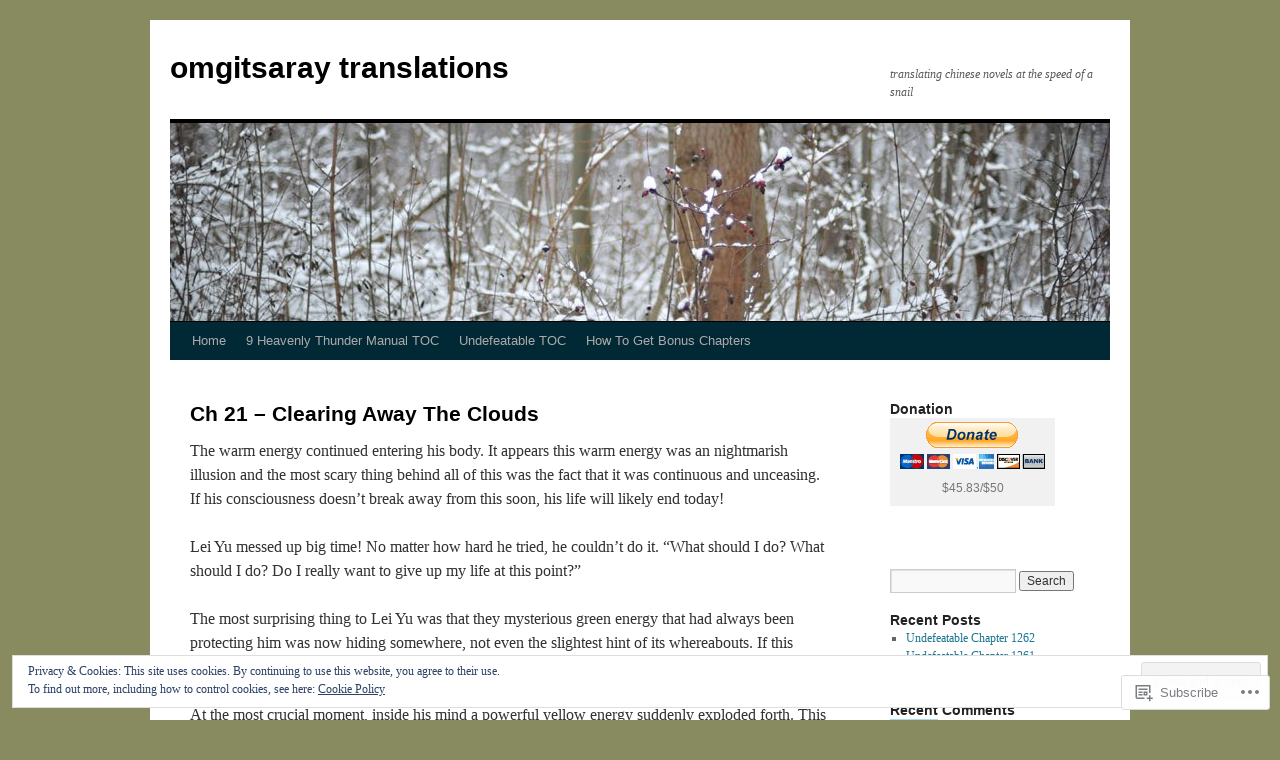

--- FILE ---
content_type: text/html; charset=UTF-8
request_url: https://omgtranslations.com/ch-21-clearing-away-the-clouds/?replytocom=1492
body_size: 30119
content:
<!DOCTYPE html>
<html lang="en">
<head>
<meta charset="UTF-8" />
<title>
Ch 21 &#8211; Clearing Away The Clouds | omgitsaray translations</title>
<link rel="profile" href="https://gmpg.org/xfn/11" />
<link rel="stylesheet" type="text/css" media="all" href="https://s0.wp.com/wp-content/themes/pub/twentyten/style.css?m=1659017451i&amp;ver=20190507" />
<link rel="pingback" href="https://omgtranslations.com/xmlrpc.php">
<meta name='robots' content='max-image-preview:large, noindex, follow' />

<!-- Async WordPress.com Remote Login -->
<script id="wpcom_remote_login_js">
var wpcom_remote_login_extra_auth = '';
function wpcom_remote_login_remove_dom_node_id( element_id ) {
	var dom_node = document.getElementById( element_id );
	if ( dom_node ) { dom_node.parentNode.removeChild( dom_node ); }
}
function wpcom_remote_login_remove_dom_node_classes( class_name ) {
	var dom_nodes = document.querySelectorAll( '.' + class_name );
	for ( var i = 0; i < dom_nodes.length; i++ ) {
		dom_nodes[ i ].parentNode.removeChild( dom_nodes[ i ] );
	}
}
function wpcom_remote_login_final_cleanup() {
	wpcom_remote_login_remove_dom_node_classes( "wpcom_remote_login_msg" );
	wpcom_remote_login_remove_dom_node_id( "wpcom_remote_login_key" );
	wpcom_remote_login_remove_dom_node_id( "wpcom_remote_login_validate" );
	wpcom_remote_login_remove_dom_node_id( "wpcom_remote_login_js" );
	wpcom_remote_login_remove_dom_node_id( "wpcom_request_access_iframe" );
	wpcom_remote_login_remove_dom_node_id( "wpcom_request_access_styles" );
}

// Watch for messages back from the remote login
window.addEventListener( "message", function( e ) {
	if ( e.origin === "https://r-login.wordpress.com" ) {
		var data = {};
		try {
			data = JSON.parse( e.data );
		} catch( e ) {
			wpcom_remote_login_final_cleanup();
			return;
		}

		if ( data.msg === 'LOGIN' ) {
			// Clean up the login check iframe
			wpcom_remote_login_remove_dom_node_id( "wpcom_remote_login_key" );

			var id_regex = new RegExp( /^[0-9]+$/ );
			var token_regex = new RegExp( /^.*|.*|.*$/ );
			if (
				token_regex.test( data.token )
				&& id_regex.test( data.wpcomid )
			) {
				// We have everything we need to ask for a login
				var script = document.createElement( "script" );
				script.setAttribute( "id", "wpcom_remote_login_validate" );
				script.src = '/remote-login.php?wpcom_remote_login=validate'
					+ '&wpcomid=' + data.wpcomid
					+ '&token=' + encodeURIComponent( data.token )
					+ '&host=' + window.location.protocol
					+ '//' + window.location.hostname
					+ '&postid=311'
					+ '&is_singular=';
				document.body.appendChild( script );
			}

			return;
		}

		// Safari ITP, not logged in, so redirect
		if ( data.msg === 'LOGIN-REDIRECT' ) {
			window.location = 'https://wordpress.com/log-in?redirect_to=' + window.location.href;
			return;
		}

		// Safari ITP, storage access failed, remove the request
		if ( data.msg === 'LOGIN-REMOVE' ) {
			var css_zap = 'html { -webkit-transition: margin-top 1s; transition: margin-top 1s; } /* 9001 */ html { margin-top: 0 !important; } * html body { margin-top: 0 !important; } @media screen and ( max-width: 782px ) { html { margin-top: 0 !important; } * html body { margin-top: 0 !important; } }';
			var style_zap = document.createElement( 'style' );
			style_zap.type = 'text/css';
			style_zap.appendChild( document.createTextNode( css_zap ) );
			document.body.appendChild( style_zap );

			var e = document.getElementById( 'wpcom_request_access_iframe' );
			e.parentNode.removeChild( e );

			document.cookie = 'wordpress_com_login_access=denied; path=/; max-age=31536000';

			return;
		}

		// Safari ITP
		if ( data.msg === 'REQUEST_ACCESS' ) {
			console.log( 'request access: safari' );

			// Check ITP iframe enable/disable knob
			if ( wpcom_remote_login_extra_auth !== 'safari_itp_iframe' ) {
				return;
			}

			// If we are in a "private window" there is no ITP.
			var private_window = false;
			try {
				var opendb = window.openDatabase( null, null, null, null );
			} catch( e ) {
				private_window = true;
			}

			if ( private_window ) {
				console.log( 'private window' );
				return;
			}

			var iframe = document.createElement( 'iframe' );
			iframe.id = 'wpcom_request_access_iframe';
			iframe.setAttribute( 'scrolling', 'no' );
			iframe.setAttribute( 'sandbox', 'allow-storage-access-by-user-activation allow-scripts allow-same-origin allow-top-navigation-by-user-activation' );
			iframe.src = 'https://r-login.wordpress.com/remote-login.php?wpcom_remote_login=request_access&origin=' + encodeURIComponent( data.origin ) + '&wpcomid=' + encodeURIComponent( data.wpcomid );

			var css = 'html { -webkit-transition: margin-top 1s; transition: margin-top 1s; } /* 9001 */ html { margin-top: 46px !important; } * html body { margin-top: 46px !important; } @media screen and ( max-width: 660px ) { html { margin-top: 71px !important; } * html body { margin-top: 71px !important; } #wpcom_request_access_iframe { display: block; height: 71px !important; } } #wpcom_request_access_iframe { border: 0px; height: 46px; position: fixed; top: 0; left: 0; width: 100%; min-width: 100%; z-index: 99999; background: #23282d; } ';

			var style = document.createElement( 'style' );
			style.type = 'text/css';
			style.id = 'wpcom_request_access_styles';
			style.appendChild( document.createTextNode( css ) );
			document.body.appendChild( style );

			document.body.appendChild( iframe );
		}

		if ( data.msg === 'DONE' ) {
			wpcom_remote_login_final_cleanup();
		}
	}
}, false );

// Inject the remote login iframe after the page has had a chance to load
// more critical resources
window.addEventListener( "DOMContentLoaded", function( e ) {
	var iframe = document.createElement( "iframe" );
	iframe.style.display = "none";
	iframe.setAttribute( "scrolling", "no" );
	iframe.setAttribute( "id", "wpcom_remote_login_key" );
	iframe.src = "https://r-login.wordpress.com/remote-login.php"
		+ "?wpcom_remote_login=key"
		+ "&origin=aHR0cHM6Ly9vbWd0cmFuc2xhdGlvbnMuY29t"
		+ "&wpcomid=93686894"
		+ "&time=" + Math.floor( Date.now() / 1000 );
	document.body.appendChild( iframe );
}, false );
</script>
<link rel='dns-prefetch' href='//s0.wp.com' />
<link rel='dns-prefetch' href='//widgets.wp.com' />
<link rel='dns-prefetch' href='//wordpress.com' />
<link rel='dns-prefetch' href='//af.pubmine.com' />
<link rel="alternate" type="application/rss+xml" title="omgitsaray translations &raquo; Feed" href="https://omgtranslations.com/feed/" />
<link rel="alternate" type="application/rss+xml" title="omgitsaray translations &raquo; Comments Feed" href="https://omgtranslations.com/comments/feed/" />
<link rel="alternate" type="application/rss+xml" title="omgitsaray translations &raquo; Ch 21 &#8211; Clearing Away The&nbsp;Clouds Comments Feed" href="https://omgtranslations.com/ch-21-clearing-away-the-clouds/feed/" />
	<script type="text/javascript">
		/* <![CDATA[ */
		function addLoadEvent(func) {
			var oldonload = window.onload;
			if (typeof window.onload != 'function') {
				window.onload = func;
			} else {
				window.onload = function () {
					oldonload();
					func();
				}
			}
		}
		/* ]]> */
	</script>
	<link crossorigin='anonymous' rel='stylesheet' id='all-css-0-1' href='/_static/??/wp-content/mu-plugins/widgets/eu-cookie-law/templates/style.css,/wp-content/mu-plugins/likes/jetpack-likes.css?m=1743883414j&cssminify=yes' type='text/css' media='all' />
<style id='wp-emoji-styles-inline-css'>

	img.wp-smiley, img.emoji {
		display: inline !important;
		border: none !important;
		box-shadow: none !important;
		height: 1em !important;
		width: 1em !important;
		margin: 0 0.07em !important;
		vertical-align: -0.1em !important;
		background: none !important;
		padding: 0 !important;
	}
/*# sourceURL=wp-emoji-styles-inline-css */
</style>
<link crossorigin='anonymous' rel='stylesheet' id='all-css-2-1' href='/wp-content/plugins/gutenberg-core/v22.2.0/build/styles/block-library/style.css?m=1764855221i&cssminify=yes' type='text/css' media='all' />
<style id='wp-block-library-inline-css'>
.has-text-align-justify {
	text-align:justify;
}
.has-text-align-justify{text-align:justify;}

/*# sourceURL=wp-block-library-inline-css */
</style><style id='global-styles-inline-css'>
:root{--wp--preset--aspect-ratio--square: 1;--wp--preset--aspect-ratio--4-3: 4/3;--wp--preset--aspect-ratio--3-4: 3/4;--wp--preset--aspect-ratio--3-2: 3/2;--wp--preset--aspect-ratio--2-3: 2/3;--wp--preset--aspect-ratio--16-9: 16/9;--wp--preset--aspect-ratio--9-16: 9/16;--wp--preset--color--black: #000;--wp--preset--color--cyan-bluish-gray: #abb8c3;--wp--preset--color--white: #fff;--wp--preset--color--pale-pink: #f78da7;--wp--preset--color--vivid-red: #cf2e2e;--wp--preset--color--luminous-vivid-orange: #ff6900;--wp--preset--color--luminous-vivid-amber: #fcb900;--wp--preset--color--light-green-cyan: #7bdcb5;--wp--preset--color--vivid-green-cyan: #00d084;--wp--preset--color--pale-cyan-blue: #8ed1fc;--wp--preset--color--vivid-cyan-blue: #0693e3;--wp--preset--color--vivid-purple: #9b51e0;--wp--preset--color--blue: #0066cc;--wp--preset--color--medium-gray: #666;--wp--preset--color--light-gray: #f1f1f1;--wp--preset--gradient--vivid-cyan-blue-to-vivid-purple: linear-gradient(135deg,rgb(6,147,227) 0%,rgb(155,81,224) 100%);--wp--preset--gradient--light-green-cyan-to-vivid-green-cyan: linear-gradient(135deg,rgb(122,220,180) 0%,rgb(0,208,130) 100%);--wp--preset--gradient--luminous-vivid-amber-to-luminous-vivid-orange: linear-gradient(135deg,rgb(252,185,0) 0%,rgb(255,105,0) 100%);--wp--preset--gradient--luminous-vivid-orange-to-vivid-red: linear-gradient(135deg,rgb(255,105,0) 0%,rgb(207,46,46) 100%);--wp--preset--gradient--very-light-gray-to-cyan-bluish-gray: linear-gradient(135deg,rgb(238,238,238) 0%,rgb(169,184,195) 100%);--wp--preset--gradient--cool-to-warm-spectrum: linear-gradient(135deg,rgb(74,234,220) 0%,rgb(151,120,209) 20%,rgb(207,42,186) 40%,rgb(238,44,130) 60%,rgb(251,105,98) 80%,rgb(254,248,76) 100%);--wp--preset--gradient--blush-light-purple: linear-gradient(135deg,rgb(255,206,236) 0%,rgb(152,150,240) 100%);--wp--preset--gradient--blush-bordeaux: linear-gradient(135deg,rgb(254,205,165) 0%,rgb(254,45,45) 50%,rgb(107,0,62) 100%);--wp--preset--gradient--luminous-dusk: linear-gradient(135deg,rgb(255,203,112) 0%,rgb(199,81,192) 50%,rgb(65,88,208) 100%);--wp--preset--gradient--pale-ocean: linear-gradient(135deg,rgb(255,245,203) 0%,rgb(182,227,212) 50%,rgb(51,167,181) 100%);--wp--preset--gradient--electric-grass: linear-gradient(135deg,rgb(202,248,128) 0%,rgb(113,206,126) 100%);--wp--preset--gradient--midnight: linear-gradient(135deg,rgb(2,3,129) 0%,rgb(40,116,252) 100%);--wp--preset--font-size--small: 13px;--wp--preset--font-size--medium: 20px;--wp--preset--font-size--large: 36px;--wp--preset--font-size--x-large: 42px;--wp--preset--font-family--albert-sans: 'Albert Sans', sans-serif;--wp--preset--font-family--alegreya: Alegreya, serif;--wp--preset--font-family--arvo: Arvo, serif;--wp--preset--font-family--bodoni-moda: 'Bodoni Moda', serif;--wp--preset--font-family--bricolage-grotesque: 'Bricolage Grotesque', sans-serif;--wp--preset--font-family--cabin: Cabin, sans-serif;--wp--preset--font-family--chivo: Chivo, sans-serif;--wp--preset--font-family--commissioner: Commissioner, sans-serif;--wp--preset--font-family--cormorant: Cormorant, serif;--wp--preset--font-family--courier-prime: 'Courier Prime', monospace;--wp--preset--font-family--crimson-pro: 'Crimson Pro', serif;--wp--preset--font-family--dm-mono: 'DM Mono', monospace;--wp--preset--font-family--dm-sans: 'DM Sans', sans-serif;--wp--preset--font-family--dm-serif-display: 'DM Serif Display', serif;--wp--preset--font-family--domine: Domine, serif;--wp--preset--font-family--eb-garamond: 'EB Garamond', serif;--wp--preset--font-family--epilogue: Epilogue, sans-serif;--wp--preset--font-family--fahkwang: Fahkwang, sans-serif;--wp--preset--font-family--figtree: Figtree, sans-serif;--wp--preset--font-family--fira-sans: 'Fira Sans', sans-serif;--wp--preset--font-family--fjalla-one: 'Fjalla One', sans-serif;--wp--preset--font-family--fraunces: Fraunces, serif;--wp--preset--font-family--gabarito: Gabarito, system-ui;--wp--preset--font-family--ibm-plex-mono: 'IBM Plex Mono', monospace;--wp--preset--font-family--ibm-plex-sans: 'IBM Plex Sans', sans-serif;--wp--preset--font-family--ibarra-real-nova: 'Ibarra Real Nova', serif;--wp--preset--font-family--instrument-serif: 'Instrument Serif', serif;--wp--preset--font-family--inter: Inter, sans-serif;--wp--preset--font-family--josefin-sans: 'Josefin Sans', sans-serif;--wp--preset--font-family--jost: Jost, sans-serif;--wp--preset--font-family--libre-baskerville: 'Libre Baskerville', serif;--wp--preset--font-family--libre-franklin: 'Libre Franklin', sans-serif;--wp--preset--font-family--literata: Literata, serif;--wp--preset--font-family--lora: Lora, serif;--wp--preset--font-family--merriweather: Merriweather, serif;--wp--preset--font-family--montserrat: Montserrat, sans-serif;--wp--preset--font-family--newsreader: Newsreader, serif;--wp--preset--font-family--noto-sans-mono: 'Noto Sans Mono', sans-serif;--wp--preset--font-family--nunito: Nunito, sans-serif;--wp--preset--font-family--open-sans: 'Open Sans', sans-serif;--wp--preset--font-family--overpass: Overpass, sans-serif;--wp--preset--font-family--pt-serif: 'PT Serif', serif;--wp--preset--font-family--petrona: Petrona, serif;--wp--preset--font-family--piazzolla: Piazzolla, serif;--wp--preset--font-family--playfair-display: 'Playfair Display', serif;--wp--preset--font-family--plus-jakarta-sans: 'Plus Jakarta Sans', sans-serif;--wp--preset--font-family--poppins: Poppins, sans-serif;--wp--preset--font-family--raleway: Raleway, sans-serif;--wp--preset--font-family--roboto: Roboto, sans-serif;--wp--preset--font-family--roboto-slab: 'Roboto Slab', serif;--wp--preset--font-family--rubik: Rubik, sans-serif;--wp--preset--font-family--rufina: Rufina, serif;--wp--preset--font-family--sora: Sora, sans-serif;--wp--preset--font-family--source-sans-3: 'Source Sans 3', sans-serif;--wp--preset--font-family--source-serif-4: 'Source Serif 4', serif;--wp--preset--font-family--space-mono: 'Space Mono', monospace;--wp--preset--font-family--syne: Syne, sans-serif;--wp--preset--font-family--texturina: Texturina, serif;--wp--preset--font-family--urbanist: Urbanist, sans-serif;--wp--preset--font-family--work-sans: 'Work Sans', sans-serif;--wp--preset--spacing--20: 0.44rem;--wp--preset--spacing--30: 0.67rem;--wp--preset--spacing--40: 1rem;--wp--preset--spacing--50: 1.5rem;--wp--preset--spacing--60: 2.25rem;--wp--preset--spacing--70: 3.38rem;--wp--preset--spacing--80: 5.06rem;--wp--preset--shadow--natural: 6px 6px 9px rgba(0, 0, 0, 0.2);--wp--preset--shadow--deep: 12px 12px 50px rgba(0, 0, 0, 0.4);--wp--preset--shadow--sharp: 6px 6px 0px rgba(0, 0, 0, 0.2);--wp--preset--shadow--outlined: 6px 6px 0px -3px rgb(255, 255, 255), 6px 6px rgb(0, 0, 0);--wp--preset--shadow--crisp: 6px 6px 0px rgb(0, 0, 0);}:where(.is-layout-flex){gap: 0.5em;}:where(.is-layout-grid){gap: 0.5em;}body .is-layout-flex{display: flex;}.is-layout-flex{flex-wrap: wrap;align-items: center;}.is-layout-flex > :is(*, div){margin: 0;}body .is-layout-grid{display: grid;}.is-layout-grid > :is(*, div){margin: 0;}:where(.wp-block-columns.is-layout-flex){gap: 2em;}:where(.wp-block-columns.is-layout-grid){gap: 2em;}:where(.wp-block-post-template.is-layout-flex){gap: 1.25em;}:where(.wp-block-post-template.is-layout-grid){gap: 1.25em;}.has-black-color{color: var(--wp--preset--color--black) !important;}.has-cyan-bluish-gray-color{color: var(--wp--preset--color--cyan-bluish-gray) !important;}.has-white-color{color: var(--wp--preset--color--white) !important;}.has-pale-pink-color{color: var(--wp--preset--color--pale-pink) !important;}.has-vivid-red-color{color: var(--wp--preset--color--vivid-red) !important;}.has-luminous-vivid-orange-color{color: var(--wp--preset--color--luminous-vivid-orange) !important;}.has-luminous-vivid-amber-color{color: var(--wp--preset--color--luminous-vivid-amber) !important;}.has-light-green-cyan-color{color: var(--wp--preset--color--light-green-cyan) !important;}.has-vivid-green-cyan-color{color: var(--wp--preset--color--vivid-green-cyan) !important;}.has-pale-cyan-blue-color{color: var(--wp--preset--color--pale-cyan-blue) !important;}.has-vivid-cyan-blue-color{color: var(--wp--preset--color--vivid-cyan-blue) !important;}.has-vivid-purple-color{color: var(--wp--preset--color--vivid-purple) !important;}.has-black-background-color{background-color: var(--wp--preset--color--black) !important;}.has-cyan-bluish-gray-background-color{background-color: var(--wp--preset--color--cyan-bluish-gray) !important;}.has-white-background-color{background-color: var(--wp--preset--color--white) !important;}.has-pale-pink-background-color{background-color: var(--wp--preset--color--pale-pink) !important;}.has-vivid-red-background-color{background-color: var(--wp--preset--color--vivid-red) !important;}.has-luminous-vivid-orange-background-color{background-color: var(--wp--preset--color--luminous-vivid-orange) !important;}.has-luminous-vivid-amber-background-color{background-color: var(--wp--preset--color--luminous-vivid-amber) !important;}.has-light-green-cyan-background-color{background-color: var(--wp--preset--color--light-green-cyan) !important;}.has-vivid-green-cyan-background-color{background-color: var(--wp--preset--color--vivid-green-cyan) !important;}.has-pale-cyan-blue-background-color{background-color: var(--wp--preset--color--pale-cyan-blue) !important;}.has-vivid-cyan-blue-background-color{background-color: var(--wp--preset--color--vivid-cyan-blue) !important;}.has-vivid-purple-background-color{background-color: var(--wp--preset--color--vivid-purple) !important;}.has-black-border-color{border-color: var(--wp--preset--color--black) !important;}.has-cyan-bluish-gray-border-color{border-color: var(--wp--preset--color--cyan-bluish-gray) !important;}.has-white-border-color{border-color: var(--wp--preset--color--white) !important;}.has-pale-pink-border-color{border-color: var(--wp--preset--color--pale-pink) !important;}.has-vivid-red-border-color{border-color: var(--wp--preset--color--vivid-red) !important;}.has-luminous-vivid-orange-border-color{border-color: var(--wp--preset--color--luminous-vivid-orange) !important;}.has-luminous-vivid-amber-border-color{border-color: var(--wp--preset--color--luminous-vivid-amber) !important;}.has-light-green-cyan-border-color{border-color: var(--wp--preset--color--light-green-cyan) !important;}.has-vivid-green-cyan-border-color{border-color: var(--wp--preset--color--vivid-green-cyan) !important;}.has-pale-cyan-blue-border-color{border-color: var(--wp--preset--color--pale-cyan-blue) !important;}.has-vivid-cyan-blue-border-color{border-color: var(--wp--preset--color--vivid-cyan-blue) !important;}.has-vivid-purple-border-color{border-color: var(--wp--preset--color--vivid-purple) !important;}.has-vivid-cyan-blue-to-vivid-purple-gradient-background{background: var(--wp--preset--gradient--vivid-cyan-blue-to-vivid-purple) !important;}.has-light-green-cyan-to-vivid-green-cyan-gradient-background{background: var(--wp--preset--gradient--light-green-cyan-to-vivid-green-cyan) !important;}.has-luminous-vivid-amber-to-luminous-vivid-orange-gradient-background{background: var(--wp--preset--gradient--luminous-vivid-amber-to-luminous-vivid-orange) !important;}.has-luminous-vivid-orange-to-vivid-red-gradient-background{background: var(--wp--preset--gradient--luminous-vivid-orange-to-vivid-red) !important;}.has-very-light-gray-to-cyan-bluish-gray-gradient-background{background: var(--wp--preset--gradient--very-light-gray-to-cyan-bluish-gray) !important;}.has-cool-to-warm-spectrum-gradient-background{background: var(--wp--preset--gradient--cool-to-warm-spectrum) !important;}.has-blush-light-purple-gradient-background{background: var(--wp--preset--gradient--blush-light-purple) !important;}.has-blush-bordeaux-gradient-background{background: var(--wp--preset--gradient--blush-bordeaux) !important;}.has-luminous-dusk-gradient-background{background: var(--wp--preset--gradient--luminous-dusk) !important;}.has-pale-ocean-gradient-background{background: var(--wp--preset--gradient--pale-ocean) !important;}.has-electric-grass-gradient-background{background: var(--wp--preset--gradient--electric-grass) !important;}.has-midnight-gradient-background{background: var(--wp--preset--gradient--midnight) !important;}.has-small-font-size{font-size: var(--wp--preset--font-size--small) !important;}.has-medium-font-size{font-size: var(--wp--preset--font-size--medium) !important;}.has-large-font-size{font-size: var(--wp--preset--font-size--large) !important;}.has-x-large-font-size{font-size: var(--wp--preset--font-size--x-large) !important;}.has-albert-sans-font-family{font-family: var(--wp--preset--font-family--albert-sans) !important;}.has-alegreya-font-family{font-family: var(--wp--preset--font-family--alegreya) !important;}.has-arvo-font-family{font-family: var(--wp--preset--font-family--arvo) !important;}.has-bodoni-moda-font-family{font-family: var(--wp--preset--font-family--bodoni-moda) !important;}.has-bricolage-grotesque-font-family{font-family: var(--wp--preset--font-family--bricolage-grotesque) !important;}.has-cabin-font-family{font-family: var(--wp--preset--font-family--cabin) !important;}.has-chivo-font-family{font-family: var(--wp--preset--font-family--chivo) !important;}.has-commissioner-font-family{font-family: var(--wp--preset--font-family--commissioner) !important;}.has-cormorant-font-family{font-family: var(--wp--preset--font-family--cormorant) !important;}.has-courier-prime-font-family{font-family: var(--wp--preset--font-family--courier-prime) !important;}.has-crimson-pro-font-family{font-family: var(--wp--preset--font-family--crimson-pro) !important;}.has-dm-mono-font-family{font-family: var(--wp--preset--font-family--dm-mono) !important;}.has-dm-sans-font-family{font-family: var(--wp--preset--font-family--dm-sans) !important;}.has-dm-serif-display-font-family{font-family: var(--wp--preset--font-family--dm-serif-display) !important;}.has-domine-font-family{font-family: var(--wp--preset--font-family--domine) !important;}.has-eb-garamond-font-family{font-family: var(--wp--preset--font-family--eb-garamond) !important;}.has-epilogue-font-family{font-family: var(--wp--preset--font-family--epilogue) !important;}.has-fahkwang-font-family{font-family: var(--wp--preset--font-family--fahkwang) !important;}.has-figtree-font-family{font-family: var(--wp--preset--font-family--figtree) !important;}.has-fira-sans-font-family{font-family: var(--wp--preset--font-family--fira-sans) !important;}.has-fjalla-one-font-family{font-family: var(--wp--preset--font-family--fjalla-one) !important;}.has-fraunces-font-family{font-family: var(--wp--preset--font-family--fraunces) !important;}.has-gabarito-font-family{font-family: var(--wp--preset--font-family--gabarito) !important;}.has-ibm-plex-mono-font-family{font-family: var(--wp--preset--font-family--ibm-plex-mono) !important;}.has-ibm-plex-sans-font-family{font-family: var(--wp--preset--font-family--ibm-plex-sans) !important;}.has-ibarra-real-nova-font-family{font-family: var(--wp--preset--font-family--ibarra-real-nova) !important;}.has-instrument-serif-font-family{font-family: var(--wp--preset--font-family--instrument-serif) !important;}.has-inter-font-family{font-family: var(--wp--preset--font-family--inter) !important;}.has-josefin-sans-font-family{font-family: var(--wp--preset--font-family--josefin-sans) !important;}.has-jost-font-family{font-family: var(--wp--preset--font-family--jost) !important;}.has-libre-baskerville-font-family{font-family: var(--wp--preset--font-family--libre-baskerville) !important;}.has-libre-franklin-font-family{font-family: var(--wp--preset--font-family--libre-franklin) !important;}.has-literata-font-family{font-family: var(--wp--preset--font-family--literata) !important;}.has-lora-font-family{font-family: var(--wp--preset--font-family--lora) !important;}.has-merriweather-font-family{font-family: var(--wp--preset--font-family--merriweather) !important;}.has-montserrat-font-family{font-family: var(--wp--preset--font-family--montserrat) !important;}.has-newsreader-font-family{font-family: var(--wp--preset--font-family--newsreader) !important;}.has-noto-sans-mono-font-family{font-family: var(--wp--preset--font-family--noto-sans-mono) !important;}.has-nunito-font-family{font-family: var(--wp--preset--font-family--nunito) !important;}.has-open-sans-font-family{font-family: var(--wp--preset--font-family--open-sans) !important;}.has-overpass-font-family{font-family: var(--wp--preset--font-family--overpass) !important;}.has-pt-serif-font-family{font-family: var(--wp--preset--font-family--pt-serif) !important;}.has-petrona-font-family{font-family: var(--wp--preset--font-family--petrona) !important;}.has-piazzolla-font-family{font-family: var(--wp--preset--font-family--piazzolla) !important;}.has-playfair-display-font-family{font-family: var(--wp--preset--font-family--playfair-display) !important;}.has-plus-jakarta-sans-font-family{font-family: var(--wp--preset--font-family--plus-jakarta-sans) !important;}.has-poppins-font-family{font-family: var(--wp--preset--font-family--poppins) !important;}.has-raleway-font-family{font-family: var(--wp--preset--font-family--raleway) !important;}.has-roboto-font-family{font-family: var(--wp--preset--font-family--roboto) !important;}.has-roboto-slab-font-family{font-family: var(--wp--preset--font-family--roboto-slab) !important;}.has-rubik-font-family{font-family: var(--wp--preset--font-family--rubik) !important;}.has-rufina-font-family{font-family: var(--wp--preset--font-family--rufina) !important;}.has-sora-font-family{font-family: var(--wp--preset--font-family--sora) !important;}.has-source-sans-3-font-family{font-family: var(--wp--preset--font-family--source-sans-3) !important;}.has-source-serif-4-font-family{font-family: var(--wp--preset--font-family--source-serif-4) !important;}.has-space-mono-font-family{font-family: var(--wp--preset--font-family--space-mono) !important;}.has-syne-font-family{font-family: var(--wp--preset--font-family--syne) !important;}.has-texturina-font-family{font-family: var(--wp--preset--font-family--texturina) !important;}.has-urbanist-font-family{font-family: var(--wp--preset--font-family--urbanist) !important;}.has-work-sans-font-family{font-family: var(--wp--preset--font-family--work-sans) !important;}
/*# sourceURL=global-styles-inline-css */
</style>

<style id='classic-theme-styles-inline-css'>
/*! This file is auto-generated */
.wp-block-button__link{color:#fff;background-color:#32373c;border-radius:9999px;box-shadow:none;text-decoration:none;padding:calc(.667em + 2px) calc(1.333em + 2px);font-size:1.125em}.wp-block-file__button{background:#32373c;color:#fff;text-decoration:none}
/*# sourceURL=/wp-includes/css/classic-themes.min.css */
</style>
<link crossorigin='anonymous' rel='stylesheet' id='all-css-4-1' href='/_static/??-eJx9jksOwjAMRC9EsEAtnwXiKCgfC1LqJIqd9vq4qtgAYmPJM/PsgbkYn5NgEqBmytjuMTH4XFF1KlZAE4QhWhyRNLb1zBv4jc1FGeNcqchsdFJsZOShIP/jBpRi/dOotJ5YDeCW3t5twhRyBdskkxWJ/osCrh5ci2OACavTzyoulflzX7pc6bI7Hk777tx1/fACNXxjkA==&cssminify=yes' type='text/css' media='all' />
<link rel='stylesheet' id='verbum-gutenberg-css-css' href='https://widgets.wp.com/verbum-block-editor/block-editor.css?ver=1738686361' media='all' />
<link crossorigin='anonymous' rel='stylesheet' id='all-css-6-1' href='/_static/??-eJyNjuEKwjAMhF/IGgdO3A/xWbYSa1zblDWl7O2NCjoVxH+5L7nLQU3GchSMAqGY5IujmMFyCIqMpxFV5Q+yVrICgshC6s7P4bFYZMoZgyakMoBUBbNSGDzb8c/bLLNHU5P+/zIsCk+ooU5Hd2/7kr9MDtlolV6I45swJ9/TdLMew6HZNZtt27X77nIFFpJxPw==&cssminify=yes' type='text/css' media='all' />
<style id='jetpack-global-styles-frontend-style-inline-css'>
:root { --font-headings: unset; --font-base: unset; --font-headings-default: -apple-system,BlinkMacSystemFont,"Segoe UI",Roboto,Oxygen-Sans,Ubuntu,Cantarell,"Helvetica Neue",sans-serif; --font-base-default: -apple-system,BlinkMacSystemFont,"Segoe UI",Roboto,Oxygen-Sans,Ubuntu,Cantarell,"Helvetica Neue",sans-serif;}
/*# sourceURL=jetpack-global-styles-frontend-style-inline-css */
</style>
<link crossorigin='anonymous' rel='stylesheet' id='all-css-8-1' href='/_static/??-eJyNjcsKAjEMRX/IGtQZBxfip0hMS9sxTYppGfx7H7gRN+7ugcs5sFRHKi1Ig9Jd5R6zGMyhVaTrh8G6QFHfORhYwlvw6P39PbPENZmt4G/ROQuBKWVkxxrVvuBH1lIoz2waILJekF+HUzlupnG3nQ77YZwfuRJIaQ==&cssminify=yes' type='text/css' media='all' />
<script type="text/javascript" id="wpcom-actionbar-placeholder-js-extra">
/* <![CDATA[ */
var actionbardata = {"siteID":"93686894","postID":"311","siteURL":"https://omgtranslations.com","xhrURL":"https://omgtranslations.com/wp-admin/admin-ajax.php","nonce":"40de9bb5a6","isLoggedIn":"","statusMessage":"","subsEmailDefault":"instantly","proxyScriptUrl":"https://s0.wp.com/wp-content/js/wpcom-proxy-request.js?m=1513050504i&amp;ver=20211021","shortlink":"https://wp.me/P6l6eW-51","i18n":{"followedText":"New posts from this site will now appear in your \u003Ca href=\"https://wordpress.com/reader\"\u003EReader\u003C/a\u003E","foldBar":"Collapse this bar","unfoldBar":"Expand this bar","shortLinkCopied":"Shortlink copied to clipboard."}};
//# sourceURL=wpcom-actionbar-placeholder-js-extra
/* ]]> */
</script>
<script type="text/javascript" id="jetpack-mu-wpcom-settings-js-before">
/* <![CDATA[ */
var JETPACK_MU_WPCOM_SETTINGS = {"assetsUrl":"https://s0.wp.com/wp-content/mu-plugins/jetpack-mu-wpcom-plugin/sun/jetpack_vendor/automattic/jetpack-mu-wpcom/src/build/"};
//# sourceURL=jetpack-mu-wpcom-settings-js-before
/* ]]> */
</script>
<script crossorigin='anonymous' type='text/javascript'  src='/_static/??/wp-content/js/rlt-proxy.js,/wp-content/blog-plugins/wordads-classes/js/cmp/v2/cmp-non-gdpr.js?m=1720530689j'></script>
<script type="text/javascript" id="rlt-proxy-js-after">
/* <![CDATA[ */
	rltInitialize( {"token":null,"iframeOrigins":["https:\/\/widgets.wp.com"]} );
//# sourceURL=rlt-proxy-js-after
/* ]]> */
</script>
<link rel="EditURI" type="application/rsd+xml" title="RSD" href="https://omgitsaray.wordpress.com/xmlrpc.php?rsd" />
<meta name="generator" content="WordPress.com" />
<link rel="canonical" href="https://omgtranslations.com/ch-21-clearing-away-the-clouds/" />
<link rel='shortlink' href='https://wp.me/P6l6eW-51' />
<link rel="alternate" type="application/json+oembed" href="https://public-api.wordpress.com/oembed/?format=json&amp;url=https%3A%2F%2Fomgtranslations.com%2Fch-21-clearing-away-the-clouds%2F&amp;for=wpcom-auto-discovery" /><link rel="alternate" type="application/xml+oembed" href="https://public-api.wordpress.com/oembed/?format=xml&amp;url=https%3A%2F%2Fomgtranslations.com%2Fch-21-clearing-away-the-clouds%2F&amp;for=wpcom-auto-discovery" />
<!-- Jetpack Open Graph Tags -->
<meta property="og:type" content="article" />
<meta property="og:title" content="Ch 21 &#8211; Clearing Away The Clouds" />
<meta property="og:url" content="https://omgtranslations.com/ch-21-clearing-away-the-clouds/" />
<meta property="og:description" content="The warm energy continued entering his body. It appears this warm energy was an nightmarish illusion and the most scary thing behind all of this was the fact that it was continuous and unceasing. I…" />
<meta property="article:published_time" content="2015-08-17T20:16:27+00:00" />
<meta property="article:modified_time" content="2015-08-17T20:19:19+00:00" />
<meta property="og:site_name" content="omgitsaray translations" />
<meta property="og:image" content="https://s0.wp.com/i/blank.jpg?m=1383295312i" />
<meta property="og:image:width" content="200" />
<meta property="og:image:height" content="200" />
<meta property="og:image:alt" content="" />
<meta property="og:locale" content="en_US" />
<meta property="article:publisher" content="https://www.facebook.com/WordPresscom" />
<meta name="twitter:text:title" content="Ch 21 &#8211; Clearing Away The&nbsp;Clouds" />
<meta name="twitter:card" content="summary" />

<!-- End Jetpack Open Graph Tags -->
<link rel="shortcut icon" type="image/x-icon" href="https://s0.wp.com/i/favicon.ico?m=1713425267i" sizes="16x16 24x24 32x32 48x48" />
<link rel="icon" type="image/x-icon" href="https://s0.wp.com/i/favicon.ico?m=1713425267i" sizes="16x16 24x24 32x32 48x48" />
<link rel="apple-touch-icon" href="https://s0.wp.com/i/webclip.png?m=1713868326i" />
<link rel='openid.server' href='https://omgtranslations.com/?openidserver=1' />
<link rel='openid.delegate' href='https://omgtranslations.com/' />
<link rel="search" type="application/opensearchdescription+xml" href="https://omgtranslations.com/osd.xml" title="omgitsaray translations" />
<link rel="search" type="application/opensearchdescription+xml" href="https://s1.wp.com/opensearch.xml" title="WordPress.com" />
<meta name="theme-color" content="#878b5f" />
		<style type="text/css">
			.recentcomments a {
				display: inline !important;
				padding: 0 !important;
				margin: 0 !important;
			}

			table.recentcommentsavatartop img.avatar, table.recentcommentsavatarend img.avatar {
				border: 0px;
				margin: 0;
			}

			table.recentcommentsavatartop a, table.recentcommentsavatarend a {
				border: 0px !important;
				background-color: transparent !important;
			}

			td.recentcommentsavatarend, td.recentcommentsavatartop {
				padding: 0px 0px 1px 0px;
				margin: 0px;
			}

			td.recentcommentstextend {
				border: none !important;
				padding: 0px 0px 2px 10px;
			}

			.rtl td.recentcommentstextend {
				padding: 0px 10px 2px 0px;
			}

			td.recentcommentstexttop {
				border: none;
				padding: 0px 0px 0px 10px;
			}

			.rtl td.recentcommentstexttop {
				padding: 0px 10px 0px 0px;
			}
		</style>
		<meta name="description" content="The warm energy continued entering his body. It appears this warm energy was an nightmarish illusion and the most scary thing behind all of this was the fact that it was continuous and unceasing. If his consciousness doesn’t break away from this soon, his life will likely end today! Lei Yu messed up big time!&hellip;" />
<style type="text/css" id="custom-background-css">
body.custom-background { background-color: #878b5f; }
</style>
	<script type="text/javascript">
/* <![CDATA[ */
var wa_client = {}; wa_client.cmd = []; wa_client.config = { 'blog_id': 93686894, 'blog_language': 'en', 'is_wordads': true, 'hosting_type': 1, 'afp_account_id': null, 'afp_host_id': 5038568878849053, 'theme': 'pub/twentyten', '_': { 'title': 'Advertisement', 'privacy_settings': 'Privacy Settings' }, 'formats': [ 'inline', 'belowpost', 'bottom_sticky', 'sidebar_sticky_right', 'sidebar', 'top', 'shortcode', 'gutenberg_rectangle', 'gutenberg_leaderboard', 'gutenberg_mobile_leaderboard', 'gutenberg_skyscraper' ] };
/* ]]> */
</script>
		<script type="text/javascript">

			window.doNotSellCallback = function() {

				var linkElements = [
					'a[href="https://wordpress.com/?ref=footer_blog"]',
					'a[href="https://wordpress.com/?ref=footer_website"]',
					'a[href="https://wordpress.com/?ref=vertical_footer"]',
					'a[href^="https://wordpress.com/?ref=footer_segment_"]',
				].join(',');

				var dnsLink = document.createElement( 'a' );
				dnsLink.href = 'https://wordpress.com/advertising-program-optout/';
				dnsLink.classList.add( 'do-not-sell-link' );
				dnsLink.rel = 'nofollow';
				dnsLink.style.marginLeft = '0.5em';
				dnsLink.textContent = 'Do Not Sell or Share My Personal Information';

				var creditLinks = document.querySelectorAll( linkElements );

				if ( 0 === creditLinks.length ) {
					return false;
				}

				Array.prototype.forEach.call( creditLinks, function( el ) {
					el.insertAdjacentElement( 'afterend', dnsLink );
				});

				return true;
			};

		</script>
		<style type="text/css" id="custom-colors-css">#access ul li.current_page_item > a, #access ul li.current_page_parent > a, #access ul li.current-menu-ancestor > a, #access ul li.current-menu-item > a, #access ul li.current-menu-parent > a { color: #FFFFFF;}
#access li:hover > a, #access ul ul *:hover > a { fg2: #ffffff;}
#access a { color: #AAAAAA;}
.entry-meta a:link, .entry-utility a:link { color: #888888;}
body { background-color: #878b5f;}
#access, #access ul ul a { background-color: #002835;}
#access li:hover > a, #access ul ul *:hover > a { background-color: #ad8a6e;}
a:link, a:visited, .jetpack_widget_social_icons a:visited, .widget_wpcom_social_media_icons_widget a:visited { color: #1E7894;}
.home .sticky { background-color: #bae8f5;}
.home .sticky { background-color: rgba( 186, 232, 245, 0.05 );}
.home .sticky .page-link a { background-color: #bae8f5;}
.home .sticky .page-link a { background-color: rgba( 186, 232, 245, 0.2 );}
a:hover, a:focus, a:active { color: #527579;}
.entry-title a:active, .entry-title a:hover { color: #527579;}
.page-title a:active, .page-title a:hover { color: #527579;}
.entry-meta a:hover, .entry-utility a:hover { color: #527579;}
.navigation a:active, .navigation a:hover { color: #527579;}
.comment-meta a:active, .comment-meta a:hover { color: #527579;}
.reply a:hover, a.comment-edit-link:hover { color: #527579;}
.page-link a:active, .page-link a:hover { color: #527579;}
</style>
<script type="text/javascript">
	window.google_analytics_uacct = "UA-52447-2";
</script>

<script type="text/javascript">
	var _gaq = _gaq || [];
	_gaq.push(['_setAccount', 'UA-52447-2']);
	_gaq.push(['_gat._anonymizeIp']);
	_gaq.push(['_setDomainName', 'none']);
	_gaq.push(['_setAllowLinker', true]);
	_gaq.push(['_initData']);
	_gaq.push(['_trackPageview']);

	(function() {
		var ga = document.createElement('script'); ga.type = 'text/javascript'; ga.async = true;
		ga.src = ('https:' == document.location.protocol ? 'https://ssl' : 'http://www') + '.google-analytics.com/ga.js';
		(document.getElementsByTagName('head')[0] || document.getElementsByTagName('body')[0]).appendChild(ga);
	})();
</script>
<link crossorigin='anonymous' rel='stylesheet' id='all-css-0-3' href='/wp-content/mu-plugins/jetpack-plugin/sun/_inc/build/subscriptions/subscriptions.min.css?m=1753981412i&cssminify=yes' type='text/css' media='all' />
</head>

<body class="wp-singular page-template-default page page-id-311 custom-background wp-theme-pubtwentyten customizer-styles-applied single-author jetpack-reblog-enabled custom-colors">
<div id="wrapper" class="hfeed">
	<div id="header">
		<div id="masthead">
			<div id="branding" role="banner">
								<div id="site-title">
					<span>
						<a href="https://omgtranslations.com/" title="omgitsaray translations" rel="home">omgitsaray translations</a>
					</span>
				</div>
				<div id="site-description">translating chinese novels at the speed of a snail</div>

									<a class="home-link" href="https://omgtranslations.com/" title="omgitsaray translations" rel="home">
						<img src="https://s0.wp.com/wp-content/themes/pub/twentyten/images/headers/berries.jpg?m=1610459589i" width="940" height="198" alt="" />
					</a>
								</div><!-- #branding -->

			<div id="access" role="navigation">
								<div class="skip-link screen-reader-text"><a href="#content" title="Skip to content">Skip to content</a></div>
				<div class="menu-header"><ul id="menu-menu-2" class="menu"><li id="menu-item-9" class="menu-item menu-item-type-custom menu-item-object-custom menu-item-9"><a href="https://omgitsaray.wordpress.com/">Home</a></li>
<li id="menu-item-2147" class="menu-item menu-item-type-post_type menu-item-object-page menu-item-2147"><a href="https://omgtranslations.com/9-heavenly-thunder-manual/">9 Heavenly Thunder Manual TOC</a></li>
<li id="menu-item-2148" class="menu-item menu-item-type-post_type menu-item-object-page menu-item-2148"><a href="https://omgtranslations.com/undefeatable2/">Undefeatable TOC</a></li>
<li id="menu-item-2149" class="menu-item menu-item-type-post_type menu-item-object-page menu-item-2149"><a href="https://omgtranslations.com/donations/">How To Get Bonus Chapters</a></li>
</ul></div>			</div><!-- #access -->
		</div><!-- #masthead -->
	</div><!-- #header -->

	<div id="main">

		<div id="container">
			<div id="content" role="main">

			

				<div id="post-311" class="post-311 page type-page status-publish hentry">
											<h1 class="entry-title">Ch 21 &#8211; Clearing Away The&nbsp;Clouds</h1>
					
					<div class="entry-content">
						<p>The warm energy continued entering his body. It appears this warm energy was an nightmarish illusion and the most scary thing behind all of this was the fact that it was continuous and unceasing. If his consciousness doesn’t break away from this soon, his life will likely end today!</p>
<p>Lei Yu messed up big time! No matter how hard he tried, he couldn’t do it. &#8220;What should I do? What should I do? Do I really want to give up my life at this point?”</p>
<p>The most surprising thing to Lei Yu was that they mysterious green energy that had always been protecting him was now hiding somewhere, not even the slightest hint of its whereabouts. If this powerful energy did not help him out, then the consequences would be disastrous.</p>
<p>At the most crucial moment, inside his mind a powerful yellow energy suddenly exploded forth. This force was like a sharp sword, cutting off his consciousness with the full moon within the jade pendant.</p>
<p>Lei Yu suddenly awakened from the trance, his hands on the ground supporting his body while he gasped for air. Sweat was continuously dripping from his body onto the wooden floor.</p>
<p>When gasping for air, Lei Yu felt his body tremble. After calming his breathing, he monitored his internals once again, his consciousness deliberately bypassing the jade pendant that was resting against his chest.</p>
<p>Inside his dantian area, the powerful energy was constantly surging around forming a vortex, and in the middle of the vortex, Lei Yu was able to see and electric net like threads slightly shimmering. A loud “Ka cha&#8221; sound was heard, startling Lei Yu.</p>
<p>Clearly remembering he was still in the mid-stage of [Integration], from the current changes he could detect inside his body, and according to the cultivating methods imprinted into his mind, it was similar to being in the fourth stage [Energy Suppression]. What on earth was going on?</p>
<p>The purple energy inside his dantian area began to settle down as the lightning elements calmed down. Like a machine suddenly unplugged, it was lifeless inside, not even a slight tremor, it was now completely different from the past.</p>
<p>Lei Yu swallowed hard, attempting to control his internal energy, his consciousness reaching the Sea of Energy in an instant. His internal energy actually moved around easily according to his will, his control had actually improved by a lot! This meant his advancement was actually true and not in error. The [Energy Suppression] stage was in fact being of stillness, “using calmness to react to an action, waiting carefully to adjust to any scenario.” (T/N: Chinese idiom)</p>
<p>Lightning has a powerful gravitational force, thus the need for mutual attraction of an opposite reaction force in order for his lightning infused internal energy to not leak out.</p>
<p>Meanwhile, Lei Yu noticed that not only were there changes in his Sea of Energy, there were changes in his bones as well. His bone density actually felt heavier.</p>
<p>“What’s going on?”</p>
<p>Under careful observation, Lei Yu realized that the makeup of his skeletal structure had completely changed in nature, now his bones had metallic elements infused inside. In the [Energy Suppression] stage, it required the Yin and Yang to complement each other, undergoing attraction and friction. Making the dantian’s Sea of Energy as the focal point, the bones in his skeletal structure as a counter force, forming an attraction force, this made the emerging internal energy hide his vital status.</p>
<p>Heavily exhaling a breath, he stopped monitoring his internals. Lei Yu stood up, lightly jumped a few times and did not have any heavy feeling. It seems that his bones containing traces of metallic elements inside did not cause too much of a burden. And even though his bones became a bit heavier, this did not cause any reduction in agility for his body.</p>
<p>Lei Yu was overjoyed, &#8220;f*cking hell, I had one foot in the grave, scared the crap out of me!”</p>
<p>Lei Yu screamed out this sentence, but thankfully the soundproofing in the apartment was pretty good.</p>
<p>Lei Yu grabbed the jade pendant dangling on his chest, he wasn’t sure if he hated or loved this thing. He almost died from self explosion while being trapped in there, but the benefit it brought allowed him to directly breakthrough a bottleneck. If it wasn’t for the yellow bead’s power that exploded forth at that instant, he maybe a pile of rotting meat spread all over the ground right now.</p>
<p>Lei Yu&#8217;s current strength &#8211; although not at the same level as the Lei family’s master or elder, but if in the same generation as him, he was absolutely sure that no one would be his match</p>
<p>Tidying up everything, he was used to washing up before leaving the house. Lei Yu’s mood was quite good, kind of like having the feeling that he could fly. Making a breakthrough meant he had just become stronger a bit, and this pleasant feeling for him was not something everyone would understand or comprehend.</p>
<p>Outside the military compound gate, Nuo Hu and Ai Er were standing there waiting for Lei Yu.</p>
<p>“I see that you’re in high spirits, your mood is quite good!&#8221; Nuo Hu said while raising his eyebrows.</p>
<p>“Why are both of you here?” asked Lei Yu slightly surprised. Ai Er rarely came here so this was a rare encounter.</p>
<p>&#8220;Is there a reason why you’re so happy?” Asked Ai Er with pouted lips, slightly unhappy.</p>
<p>“Ai Er, what’s wrong?” Asked Lei Yu a bit confused.</p>
<p>&#8220;Is it because last night, a hot girl visited your home that caused this happy attitude? Despicable! Forget about you!&#8221; Ai Er pushed her hair back, turned around and stormed away.</p>
<p>“What&#8230; what’s going on?&#8221; Lei Yu was speechless</p>
<p>“Little Yu, you… *sigh*, what should I say to you?” said Nuo Hu shaking his head.</p>
<p>“Oh my god, you’ve all made a mistake! I… this&#8230; “ Lei Yu did not know how to explain at this moment.</p>
<p>&#8220;Shortly before, someone named Cui Ying Ying called Ai Er’s cell phone.&#8221; Nuo Hu then said: &#8220;She told Ai Er she wanted a fair competition to see who would get you, after this, do you think Ai Er was happy? For such a long time, did you not know that Ai Er had always liked you? And it just so happens that you appear in this elated mood, you tell me what Ai Er would think?&#8221;</p>
<p>Lei Yu was scratching his head with both hands, his mind was suddenly plunged into chaos, while his brain felt like a pot of glue.</p>
<p>&#8220;Nuo Hu, you guys misunderstood me! I&#8230;&#8221; Lei Yu forcefully shook head, &#8220;I’m happy because my cultivating level went up a stage, why wouldn’t I be in a good mood right?&#8221; Lei Yu slightly frowned, &#8220;it must be that bastard Liu Hao who gave Cui Ying Ying, Ai Er’s cell phone number, in fact&#8230; I also like Ai Er but just did not know how to tell her, I&#8230; I&#8230;&#8221;</p>
<p>“Go chase after her.” Nuo Hu patted Lei Yu’s shoulder. Lei Yu took a deep breath, then ran after the direction Ai Er went towards.</p>
<p>Dragon Group’s training ground. Ai Er was leaning against a wall, her eyes were a bit dejected and did not know what to think.</p>
<p>“Ai Er, don’t be angry!”</p>
<p>Seeing Lei Yu, Ai Er turned her head away from him, her pink little face was a bit swollen, and was still very cute. Lei Yu was a bit startled, then said: &#8220;I didn’t know what you were angry about just then, but now I know, in fact…” Lei Yu lowered his eyes and scratched his head, even though at this point, he still didn’t know what to say?</p>
<p>“In fact what?&#8221; asked Ai Er with her clear big eyes staring at Lei Yu.</p>
<p>&#8220;In fact&#8230;&#8221; Lei Yu took several deep breaths, then said: &#8220;In fact, that day at the airport picking you up, I had already fallen for you, but I’ve never had the courage to tell you. Just then, Nuo Hu said you also… you also…”</p>
<p>“I also like you!”</p>
<p>Ai Er stepped forward, wrapped her arms around Lei Yu’s neck with such ferocity, face blushing red, then dove into the embrace of Lei Yu.</p>
<p>Lei Yu was in a daze, standing there not knowing what to do. He did not think Ai Er would be this forward, it seems his most sensible choice right now is not to say anything.</p>
<p>Lei Yu raised his arms, lightly resting on Ai Er’s narrow waist in an embrace, enjoying this very comfortable feeling. They could feel each other’s heartbeat and Lei Yu experienced an unspeakable happiness.</p>
<p>In a distance, countless soldiers were looking with jealous and envious stares.</p>
<p>&#8220;Let me take you home?&#8221; Asked Lei Yu while gently stroking Ai Er’s hair.</p>
<p>Ai Er nodded, in reality her heart beat was jumping around in chaos. Lei Yu borrowed the car keys in Nuo Hu’s hands, then drove Ai Er back home.</p>
<p>“The two of you must be really pleased right now!&#8221; Said a teenager approaching the two.</p>
<p>“Xiao Fei?”</p>
<p>&#8220;What? Surprised? I just bought a villa here, very honored to become neighbors with you.&#8221; Said Xiao Fei with his eyes gleaming, relentlessly glaring at Lei Yu with his deep sunken eyes.</p>
<p>&#8220;Despicable, such a stalker!&#8221; Ai Er then angrily went into the house.</p>
<p>&#8220;Lei Yu, I know you&#8217;ve had a miserable life experience, but do you really have to bother Ai Er day in and day out relentlessly? Shouldn’t you think about your status, what makes you qualified to be with her?&#8221; Said Xiao Fei forthrightly.</p>
<p>Lei Yu turned around with a blank face and coldly said: &#8220;People who insult me will regret it later on, and aren’t you just relying on the power of the Eagle Group’s commander for your status?&#8221;</p>
<p style="text-align:center;"><a href="https://omgitsaray.wordpress.com/ch-20-alluring-guest-at-night/">Previous Chapter </a>| <a href="https://omgitsaray.wordpress.com/ch-22-genius-of-the-lei-family/">Next Chapter</a></p>
<div id="atatags-936868945-696c99de43cb8">
		<script type="text/javascript">
			__ATA = window.__ATA || {};
			__ATA.cmd = window.__ATA.cmd || [];
			__ATA.cmd.push(function() {
				__ATA.initVideoSlot('atatags-936868945-696c99de43cb8', {
					sectionId: '936868945',
					format: 'inread'
				});
			});
		</script>
	</div><span id="wordads-inline-marker" style="display: none;"></span><div id="jp-post-flair" class="sharedaddy sd-like-enabled sd-sharing-enabled"><div class="sharedaddy sd-sharing-enabled"><div class="robots-nocontent sd-block sd-social sd-social-icon-text sd-sharing"><h3 class="sd-title">Share this:</h3><div class="sd-content"><ul><li class="share-twitter"><a rel="nofollow noopener noreferrer"
				data-shared="sharing-twitter-311"
				class="share-twitter sd-button share-icon"
				href="https://omgtranslations.com/ch-21-clearing-away-the-clouds/?share=twitter"
				target="_blank"
				aria-labelledby="sharing-twitter-311"
				>
				<span id="sharing-twitter-311" hidden>Share on X (Opens in new window)</span>
				<span>X</span>
			</a></li><li class="share-facebook"><a rel="nofollow noopener noreferrer"
				data-shared="sharing-facebook-311"
				class="share-facebook sd-button share-icon"
				href="https://omgtranslations.com/ch-21-clearing-away-the-clouds/?share=facebook"
				target="_blank"
				aria-labelledby="sharing-facebook-311"
				>
				<span id="sharing-facebook-311" hidden>Share on Facebook (Opens in new window)</span>
				<span>Facebook</span>
			</a></li><li class="share-end"></li></ul></div></div></div><div class='sharedaddy sd-block sd-like jetpack-likes-widget-wrapper jetpack-likes-widget-unloaded' id='like-post-wrapper-93686894-311-696c99de44314' data-src='//widgets.wp.com/likes/index.html?ver=20260118#blog_id=93686894&amp;post_id=311&amp;origin=omgitsaray.wordpress.com&amp;obj_id=93686894-311-696c99de44314&amp;domain=omgtranslations.com' data-name='like-post-frame-93686894-311-696c99de44314' data-title='Like or Reblog'><div class='likes-widget-placeholder post-likes-widget-placeholder' style='height: 55px;'><span class='button'><span>Like</span></span> <span class='loading'>Loading...</span></div><span class='sd-text-color'></span><a class='sd-link-color'></a></div></div>																	</div><!-- .entry-content -->
				</div><!-- #post-311 -->

				
			<div id="comments">


			<h3 id="comments-title">
			9 Responses to <em>Ch 21 &#8211; Clearing Away The&nbsp;Clouds</em>			</h3>


			<ol class="commentlist">
						<li class="post pingback">
		<p>Pingback: <a href="https://omgitsaray.wordpress.com/2015/08/17/anniversary-with-chapters-21-and-22/" class="url" rel="ugc external nofollow">Anniversary with Chapters 21 and 22! | omgitsaray translations</a></p>
				</li><!-- #comment-## -->
		<li class="comment byuser comment-author-midoriha even thread-even depth-1" id="li-comment-166">
		<div id="comment-166">
			<div class="comment-author vcard">
				<img referrerpolicy="no-referrer" alt='midoriha&#039;s avatar' src='https://0.gravatar.com/avatar/90d4b938abdf28d6f64ceb298c8d9ad4b3b115d8faa5d05fd0a4c8eb0f271f3a?s=40&#038;d=identicon&#038;r=G' srcset='https://0.gravatar.com/avatar/90d4b938abdf28d6f64ceb298c8d9ad4b3b115d8faa5d05fd0a4c8eb0f271f3a?s=40&#038;d=identicon&#038;r=G 1x, https://0.gravatar.com/avatar/90d4b938abdf28d6f64ceb298c8d9ad4b3b115d8faa5d05fd0a4c8eb0f271f3a?s=60&#038;d=identicon&#038;r=G 1.5x, https://0.gravatar.com/avatar/90d4b938abdf28d6f64ceb298c8d9ad4b3b115d8faa5d05fd0a4c8eb0f271f3a?s=80&#038;d=identicon&#038;r=G 2x, https://0.gravatar.com/avatar/90d4b938abdf28d6f64ceb298c8d9ad4b3b115d8faa5d05fd0a4c8eb0f271f3a?s=120&#038;d=identicon&#038;r=G 3x, https://0.gravatar.com/avatar/90d4b938abdf28d6f64ceb298c8d9ad4b3b115d8faa5d05fd0a4c8eb0f271f3a?s=160&#038;d=identicon&#038;r=G 4x' class='avatar avatar-40' height='40' width='40' decoding='async' />				<cite class="fn">midoriha</cite> <span class="says">says:</span>			</div><!-- .comment-author .vcard -->

				
				
			<div class="comment-meta commentmetadata"><a href="https://omgtranslations.com/ch-21-clearing-away-the-clouds/#comment-166">
				August 17, 2015 at 11:04 pm</a>			</div><!-- .comment-meta .commentmetadata -->

			<div class="comment-body"><p>Thank you&#8212;-!<br />
Ah, nice! So sweet&#8212;-! They&#8217;re a cute couple!</p>
<p id="comment-like-166" data-liked=comment-not-liked class="comment-likes comment-not-liked"><a href="https://omgtranslations.com/ch-21-clearing-away-the-clouds/?like_comment=166&#038;_wpnonce=dd59d027f2" class="comment-like-link needs-login" rel="nofollow" data-blog="93686894"><span>Like</span></a><span id="comment-like-count-166" class="comment-like-feedback">Liked by <a href="#" class="view-likers" data-like-count="1">1 person</a></span></p>
</div>

			<div class="reply">
							
			<a class="comment-reply-link" href="/ch-21-clearing-away-the-clouds/?replytocom=166#respond" onclick="return addComment.moveForm( 'comment-166', '166', 'respond', '311' )">Reply</a>
						</div><!-- .reply -->
		</div><!-- #comment-##  -->

				</li><!-- #comment-## -->
		<li class="comment byuser comment-author-tellestarle odd alt thread-odd thread-alt depth-1" id="li-comment-172">
		<div id="comment-172">
			<div class="comment-author vcard">
				<img referrerpolicy="no-referrer" alt='Candycoal&#039;s avatar' src='https://1.gravatar.com/avatar/7597a689e6585d915efa9132ed5baa7817aa36762e13abc5bfb2943ef032c815?s=40&#038;d=identicon&#038;r=G' srcset='https://1.gravatar.com/avatar/7597a689e6585d915efa9132ed5baa7817aa36762e13abc5bfb2943ef032c815?s=40&#038;d=identicon&#038;r=G 1x, https://1.gravatar.com/avatar/7597a689e6585d915efa9132ed5baa7817aa36762e13abc5bfb2943ef032c815?s=60&#038;d=identicon&#038;r=G 1.5x, https://1.gravatar.com/avatar/7597a689e6585d915efa9132ed5baa7817aa36762e13abc5bfb2943ef032c815?s=80&#038;d=identicon&#038;r=G 2x, https://1.gravatar.com/avatar/7597a689e6585d915efa9132ed5baa7817aa36762e13abc5bfb2943ef032c815?s=120&#038;d=identicon&#038;r=G 3x, https://1.gravatar.com/avatar/7597a689e6585d915efa9132ed5baa7817aa36762e13abc5bfb2943ef032c815?s=160&#038;d=identicon&#038;r=G 4x' class='avatar avatar-40' height='40' width='40' decoding='async' />				<cite class="fn">tellestarle</cite> <span class="says">says:</span>			</div><!-- .comment-author .vcard -->

				
				
			<div class="comment-meta commentmetadata"><a href="https://omgtranslations.com/ch-21-clearing-away-the-clouds/#comment-172">
				August 19, 2015 at 3:18 am</a>			</div><!-- .comment-meta .commentmetadata -->

			<div class="comment-body"><p>Aww he&#8217;s so cute. Getting super flustered, but he said it like a man! Good going Lei!</p>
<p id="comment-like-172" data-liked=comment-not-liked class="comment-likes comment-not-liked"><a href="https://omgtranslations.com/ch-21-clearing-away-the-clouds/?like_comment=172&#038;_wpnonce=5959c7755b" class="comment-like-link needs-login" rel="nofollow" data-blog="93686894"><span>Like</span></a><span id="comment-like-count-172" class="comment-like-feedback">Like</span></p>
</div>

			<div class="reply">
							
			<a class="comment-reply-link" href="/ch-21-clearing-away-the-clouds/?replytocom=172#respond" onclick="return addComment.moveForm( 'comment-172', '172', 'respond', '311' )">Reply</a>
						</div><!-- .reply -->
		</div><!-- #comment-##  -->

				</li><!-- #comment-## -->
		<li class="comment even thread-even depth-1" id="li-comment-176">
		<div id="comment-176">
			<div class="comment-author vcard">
				<img referrerpolicy="no-referrer" alt='cade 2065&#039;s avatar' src='https://i0.wp.com/lh6.googleusercontent.com/-0C3nRQuGMZU/AAAAAAAAAAI/AAAAAAAADhc/wjQd-OCTVk4/photo.jpg?resize=40%2C40&#038;ssl=1' srcset='https://i0.wp.com/lh6.googleusercontent.com/-0C3nRQuGMZU/AAAAAAAAAAI/AAAAAAAADhc/wjQd-OCTVk4/photo.jpg?resize=40%2C40&#038;ssl=1 1x, https://i0.wp.com/lh6.googleusercontent.com/-0C3nRQuGMZU/AAAAAAAAAAI/AAAAAAAADhc/wjQd-OCTVk4/photo.jpg?resize=60%2C60&#038;ssl=1 1.5x, https://i0.wp.com/lh6.googleusercontent.com/-0C3nRQuGMZU/AAAAAAAAAAI/AAAAAAAADhc/wjQd-OCTVk4/photo.jpg?resize=80%2C80&#038;ssl=1 2x, https://i0.wp.com/lh6.googleusercontent.com/-0C3nRQuGMZU/AAAAAAAAAAI/AAAAAAAADhc/wjQd-OCTVk4/photo.jpg?resize=120%2C120&#038;ssl=1 3x, https://i0.wp.com/lh6.googleusercontent.com/-0C3nRQuGMZU/AAAAAAAAAAI/AAAAAAAADhc/wjQd-OCTVk4/photo.jpg?resize=160%2C160&#038;ssl=1 4x' class='avatar avatar-40' height='40' width='40' decoding='async' />				<cite class="fn"><a href="https://plus.google.com/103331692723805226591" class="url" rel="ugc external nofollow">cade 2065</a></cite> <span class="says">says:</span>			</div><!-- .comment-author .vcard -->

				
				
			<div class="comment-meta commentmetadata"><a href="https://omgtranslations.com/ch-21-clearing-away-the-clouds/#comment-176">
				August 19, 2015 at 8:42 pm</a>			</div><!-- .comment-meta .commentmetadata -->

			<div class="comment-body"><p>thanx for the chapter</p>
<p id="comment-like-176" data-liked=comment-not-liked class="comment-likes comment-not-liked"><a href="https://omgtranslations.com/ch-21-clearing-away-the-clouds/?like_comment=176&#038;_wpnonce=ad1640ad50" class="comment-like-link needs-login" rel="nofollow" data-blog="93686894"><span>Like</span></a><span id="comment-like-count-176" class="comment-like-feedback">Like</span></p>
</div>

			<div class="reply">
							
			<a class="comment-reply-link" href="/ch-21-clearing-away-the-clouds/?replytocom=176#respond" onclick="return addComment.moveForm( 'comment-176', '176', 'respond', '311' )">Reply</a>
						</div><!-- .reply -->
		</div><!-- #comment-##  -->

				</li><!-- #comment-## -->
		<li class="comment byuser comment-author-agila0212 odd alt thread-odd thread-alt depth-1" id="li-comment-198">
		<div id="comment-198">
			<div class="comment-author vcard">
				<img referrerpolicy="no-referrer" alt='agila0212&#039;s avatar' src='https://2.gravatar.com/avatar/291941cd9913182d73a370f2b6ff96020c3c8bf6252695f07c6f44cf8bb5dfcb?s=40&#038;d=identicon&#038;r=G' srcset='https://2.gravatar.com/avatar/291941cd9913182d73a370f2b6ff96020c3c8bf6252695f07c6f44cf8bb5dfcb?s=40&#038;d=identicon&#038;r=G 1x, https://2.gravatar.com/avatar/291941cd9913182d73a370f2b6ff96020c3c8bf6252695f07c6f44cf8bb5dfcb?s=60&#038;d=identicon&#038;r=G 1.5x, https://2.gravatar.com/avatar/291941cd9913182d73a370f2b6ff96020c3c8bf6252695f07c6f44cf8bb5dfcb?s=80&#038;d=identicon&#038;r=G 2x, https://2.gravatar.com/avatar/291941cd9913182d73a370f2b6ff96020c3c8bf6252695f07c6f44cf8bb5dfcb?s=120&#038;d=identicon&#038;r=G 3x, https://2.gravatar.com/avatar/291941cd9913182d73a370f2b6ff96020c3c8bf6252695f07c6f44cf8bb5dfcb?s=160&#038;d=identicon&#038;r=G 4x' class='avatar avatar-40' height='40' width='40' loading='lazy' decoding='async' />				<cite class="fn"><a href="http://darylpatalinghug0212.wordpress.com" class="url" rel="ugc external nofollow">agila0212</a></cite> <span class="says">says:</span>			</div><!-- .comment-author .vcard -->

				
				
			<div class="comment-meta commentmetadata"><a href="https://omgtranslations.com/ch-21-clearing-away-the-clouds/#comment-198">
				August 22, 2015 at 12:34 pm</a>			</div><!-- .comment-meta .commentmetadata -->

			<div class="comment-body"><p>Level-up! Love it! thx for the chapter</p>
<p id="comment-like-198" data-liked=comment-not-liked class="comment-likes comment-not-liked"><a href="https://omgtranslations.com/ch-21-clearing-away-the-clouds/?like_comment=198&#038;_wpnonce=ecdff894ad" class="comment-like-link needs-login" rel="nofollow" data-blog="93686894"><span>Like</span></a><span id="comment-like-count-198" class="comment-like-feedback">Like</span></p>
</div>

			<div class="reply">
							
			<a class="comment-reply-link" href="/ch-21-clearing-away-the-clouds/?replytocom=198#respond" onclick="return addComment.moveForm( 'comment-198', '198', 'respond', '311' )">Reply</a>
						</div><!-- .reply -->
		</div><!-- #comment-##  -->

				</li><!-- #comment-## -->
		<li class="post pingback">
		<p>Pingback: <a href="https://lnheaven.wordpress.com/2015/08/27/9-heavenly-thunder-manual-chapter-21-released/" class="url" rel="ugc external nofollow">9 Heavenly Thunder Manual Chapter 21 Released | Light Novels Heaven</a></p>
				</li><!-- #comment-## -->
		<li class="comment byuser comment-author-newme2026 even thread-even depth-1" id="li-comment-281">
		<div id="comment-281">
			<div class="comment-author vcard">
				<img referrerpolicy="no-referrer" alt='Grewup2016!&#039;s avatar' src='https://0.gravatar.com/avatar/0cfd09167a1c299fdae1e002eb6c42adcfe8692841a9367fca8020bba54b4845?s=40&#038;d=identicon&#038;r=G' srcset='https://0.gravatar.com/avatar/0cfd09167a1c299fdae1e002eb6c42adcfe8692841a9367fca8020bba54b4845?s=40&#038;d=identicon&#038;r=G 1x, https://0.gravatar.com/avatar/0cfd09167a1c299fdae1e002eb6c42adcfe8692841a9367fca8020bba54b4845?s=60&#038;d=identicon&#038;r=G 1.5x, https://0.gravatar.com/avatar/0cfd09167a1c299fdae1e002eb6c42adcfe8692841a9367fca8020bba54b4845?s=80&#038;d=identicon&#038;r=G 2x, https://0.gravatar.com/avatar/0cfd09167a1c299fdae1e002eb6c42adcfe8692841a9367fca8020bba54b4845?s=120&#038;d=identicon&#038;r=G 3x, https://0.gravatar.com/avatar/0cfd09167a1c299fdae1e002eb6c42adcfe8692841a9367fca8020bba54b4845?s=160&#038;d=identicon&#038;r=G 4x' class='avatar avatar-40' height='40' width='40' loading='lazy' decoding='async' />				<cite class="fn"><a href="http://fizzydoc.wordpress.com" class="url" rel="ugc external nofollow">abyssdarkfire</a></cite> <span class="says">says:</span>			</div><!-- .comment-author .vcard -->

				
				
			<div class="comment-meta commentmetadata"><a href="https://omgtranslations.com/ch-21-clearing-away-the-clouds/#comment-281">
				September 2, 2015 at 8:16 pm</a>			</div><!-- .comment-meta .commentmetadata -->

			<div class="comment-body"><p>Wow stalking much</p>
<p id="comment-like-281" data-liked=comment-not-liked class="comment-likes comment-not-liked"><a href="https://omgtranslations.com/ch-21-clearing-away-the-clouds/?like_comment=281&#038;_wpnonce=86cd60be3c" class="comment-like-link needs-login" rel="nofollow" data-blog="93686894"><span>Like</span></a><span id="comment-like-count-281" class="comment-like-feedback">Like</span></p>
</div>

			<div class="reply">
							
			<a class="comment-reply-link" href="/ch-21-clearing-away-the-clouds/?replytocom=281#respond" onclick="return addComment.moveForm( 'comment-281', '281', 'respond', '311' )">Reply</a>
						</div><!-- .reply -->
		</div><!-- #comment-##  -->

				</li><!-- #comment-## -->
		<li class="comment byuser comment-author-karmanisman123 odd alt thread-odd thread-alt depth-1" id="li-comment-397">
		<div id="comment-397">
			<div class="comment-author vcard">
				<img referrerpolicy="no-referrer" alt='Man&#039;s avatar' src='https://0.gravatar.com/avatar/63cc3d6f238d96b119fc135a58f23b2bd64e87d1838614fa4255c2b7d19798bd?s=40&#038;d=identicon&#038;r=G' srcset='https://0.gravatar.com/avatar/63cc3d6f238d96b119fc135a58f23b2bd64e87d1838614fa4255c2b7d19798bd?s=40&#038;d=identicon&#038;r=G 1x, https://0.gravatar.com/avatar/63cc3d6f238d96b119fc135a58f23b2bd64e87d1838614fa4255c2b7d19798bd?s=60&#038;d=identicon&#038;r=G 1.5x, https://0.gravatar.com/avatar/63cc3d6f238d96b119fc135a58f23b2bd64e87d1838614fa4255c2b7d19798bd?s=80&#038;d=identicon&#038;r=G 2x, https://0.gravatar.com/avatar/63cc3d6f238d96b119fc135a58f23b2bd64e87d1838614fa4255c2b7d19798bd?s=120&#038;d=identicon&#038;r=G 3x, https://0.gravatar.com/avatar/63cc3d6f238d96b119fc135a58f23b2bd64e87d1838614fa4255c2b7d19798bd?s=160&#038;d=identicon&#038;r=G 4x' class='avatar avatar-40' height='40' width='40' loading='lazy' decoding='async' />				<cite class="fn"><a href="http://karmanisman123.wordpress.com" class="url" rel="ugc external nofollow">karmanisman123</a></cite> <span class="says">says:</span>			</div><!-- .comment-author .vcard -->

				
				
			<div class="comment-meta commentmetadata"><a href="https://omgtranslations.com/ch-21-clearing-away-the-clouds/#comment-397">
				September 26, 2015 at 6:39 am</a>			</div><!-- .comment-meta .commentmetadata -->

			<div class="comment-body"><p>thanks for the chapter</p>
<p id="comment-like-397" data-liked=comment-not-liked class="comment-likes comment-not-liked"><a href="https://omgtranslations.com/ch-21-clearing-away-the-clouds/?like_comment=397&#038;_wpnonce=b8c882bd0e" class="comment-like-link needs-login" rel="nofollow" data-blog="93686894"><span>Like</span></a><span id="comment-like-count-397" class="comment-like-feedback">Like</span></p>
</div>

			<div class="reply">
							
			<a class="comment-reply-link" href="/ch-21-clearing-away-the-clouds/?replytocom=397#respond" onclick="return addComment.moveForm( 'comment-397', '397', 'respond', '311' )">Reply</a>
						</div><!-- .reply -->
		</div><!-- #comment-##  -->

				</li><!-- #comment-## -->
		<li class="comment byuser comment-author-emperoroftime even thread-even depth-1" id="li-comment-1492">
		<div id="comment-1492">
			<div class="comment-author vcard">
				<img referrerpolicy="no-referrer" alt='Emperor of Time&#039;s avatar' src='https://1.gravatar.com/avatar/1f4c8b21522d45ae2088f9055b969e43a7b3fa58a7815b400e5b7a75055e7f8c?s=40&#038;d=identicon&#038;r=G' srcset='https://1.gravatar.com/avatar/1f4c8b21522d45ae2088f9055b969e43a7b3fa58a7815b400e5b7a75055e7f8c?s=40&#038;d=identicon&#038;r=G 1x, https://1.gravatar.com/avatar/1f4c8b21522d45ae2088f9055b969e43a7b3fa58a7815b400e5b7a75055e7f8c?s=60&#038;d=identicon&#038;r=G 1.5x, https://1.gravatar.com/avatar/1f4c8b21522d45ae2088f9055b969e43a7b3fa58a7815b400e5b7a75055e7f8c?s=80&#038;d=identicon&#038;r=G 2x, https://1.gravatar.com/avatar/1f4c8b21522d45ae2088f9055b969e43a7b3fa58a7815b400e5b7a75055e7f8c?s=120&#038;d=identicon&#038;r=G 3x, https://1.gravatar.com/avatar/1f4c8b21522d45ae2088f9055b969e43a7b3fa58a7815b400e5b7a75055e7f8c?s=160&#038;d=identicon&#038;r=G 4x' class='avatar avatar-40' height='40' width='40' loading='lazy' decoding='async' />				<cite class="fn"><a href="http://emperoroftime.wordpress.com" class="url" rel="ugc external nofollow">Emperor of Time</a></cite> <span class="says">says:</span>			</div><!-- .comment-author .vcard -->

				
				
			<div class="comment-meta commentmetadata"><a href="https://omgtranslations.com/ch-21-clearing-away-the-clouds/#comment-1492">
				November 9, 2018 at 7:26 pm</a>			</div><!-- .comment-meta .commentmetadata -->

			<div class="comment-body"><p>That felt so cringey. Ty for chapter.</p>
<p id="comment-like-1492" data-liked=comment-not-liked class="comment-likes comment-not-liked"><a href="https://omgtranslations.com/ch-21-clearing-away-the-clouds/?like_comment=1492&#038;_wpnonce=3237deb5d1" class="comment-like-link needs-login" rel="nofollow" data-blog="93686894"><span>Like</span></a><span id="comment-like-count-1492" class="comment-like-feedback">Like</span></p>
</div>

			<div class="reply">
							
			<a class="comment-reply-link" href="/ch-21-clearing-away-the-clouds/?replytocom=1492#respond" onclick="return addComment.moveForm( 'comment-1492', '1492', 'respond', '311' )">Reply</a>
						</div><!-- .reply -->
		</div><!-- #comment-##  -->

				</li><!-- #comment-## -->
			</ol>


	

	<div id="respond" class="comment-respond">
		<h3 id="reply-title" class="comment-reply-title">Leave a reply to <a href="#comment-1492">Emperor of Time</a> <small><a rel="nofollow" id="cancel-comment-reply-link" href="/ch-21-clearing-away-the-clouds/#respond">Cancel reply</a></small></h3><form action="https://omgtranslations.com/wp-comments-post.php" method="post" id="commentform" class="comment-form"><div class="comment-form__verbum transparent"></div><div class="verbum-form-meta"><input type='hidden' name='comment_post_ID' value='311' id='comment_post_ID' />
<input type='hidden' name='comment_parent' id='comment_parent' value='1492' />

			<input type="hidden" name="highlander_comment_nonce" id="highlander_comment_nonce" value="c17a9e56b5" />
			<input type="hidden" name="verbum_show_subscription_modal" value="" /></div></form>	</div><!-- #respond -->
	
</div><!-- #comments -->


			</div><!-- #content -->
		</div><!-- #container -->


		<div id="primary" class="widget-area" role="complementary">
						<ul class="xoxo">

<li id="media_image-3" class="widget-container widget_media_image"><h3 class="widget-title">Donation</h3><style>.widget.widget_media_image { overflow: hidden; }.widget.widget_media_image img { height: auto; max-width: 100%; }</style><div style="width: 157px" class="wp-caption alignnone"><a href="https://www.paypal.com/cgi-bin/webscr?cmd=_s-xclick&#038;hosted_button_id=E8ZTQEQHURNTS&#038;source=url"><img width="147" height="47" src="https://omgtranslations.com/wp-content/uploads/2015/06/btn_donatecc_lg.gif" class="image wp-image-27  attachment-full size-full" alt="" style="max-width: 100%; height: auto;" title="Donation" decoding="async" loading="lazy" data-attachment-id="27" data-permalink="https://omgtranslations.com/btn_donatecc_lg/" data-orig-file="https://omgtranslations.com/wp-content/uploads/2015/06/btn_donatecc_lg.gif" data-orig-size="147,47" data-comments-opened="1" data-image-meta="{&quot;aperture&quot;:&quot;0&quot;,&quot;credit&quot;:&quot;&quot;,&quot;camera&quot;:&quot;&quot;,&quot;caption&quot;:&quot;&quot;,&quot;created_timestamp&quot;:&quot;0&quot;,&quot;copyright&quot;:&quot;&quot;,&quot;focal_length&quot;:&quot;0&quot;,&quot;iso&quot;:&quot;0&quot;,&quot;shutter_speed&quot;:&quot;0&quot;,&quot;title&quot;:&quot;&quot;,&quot;orientation&quot;:&quot;0&quot;}" data-image-title="btn_donateCC_LG" data-image-description="" data-image-caption="" data-medium-file="https://omgtranslations.com/wp-content/uploads/2015/06/btn_donatecc_lg.gif?w=147" data-large-file="https://omgtranslations.com/wp-content/uploads/2015/06/btn_donatecc_lg.gif?w=147" /></a><p class="wp-caption-text">$45.83/$50</p></div></li><li id="follow_button_widget-2" class="widget-container widget_follow_button_widget">
		<a class="wordpress-follow-button" href="https://omgtranslations.com" data-blog="93686894" data-lang="en" data-show-follower-count="true">Follow omgitsaray translations on WordPress.com</a>
		<script type="text/javascript">(function(d){ window.wpcomPlatform = {"titles":{"timelines":"Embeddable Timelines","followButton":"Follow Button","wpEmbeds":"WordPress Embeds"}}; var f = d.getElementsByTagName('SCRIPT')[0], p = d.createElement('SCRIPT');p.type = 'text/javascript';p.async = true;p.src = '//widgets.wp.com/platform.js';f.parentNode.insertBefore(p,f);}(document));</script>

		</li><li id="search-3" class="widget-container widget_search"><form role="search" method="get" id="searchform" class="searchform" action="https://omgtranslations.com/">
				<div>
					<label class="screen-reader-text" for="s">Search for:</label>
					<input type="text" value="" name="s" id="s" />
					<input type="submit" id="searchsubmit" value="Search" />
				</div>
			</form></li>
		<li id="recent-posts-3" class="widget-container widget_recent_entries">
		<h3 class="widget-title">Recent Posts</h3>
		<ul>
											<li>
					<a href="https://omgtranslations.com/2026/01/14/undefeatable-chapter-1262/">Undefeatable Chapter 1262</a>
									</li>
											<li>
					<a href="https://omgtranslations.com/2026/01/12/undefeatable-chapter-1261/">Undefeatable Chapter 1261</a>
									</li>
											<li>
					<a href="https://omgtranslations.com/2026/01/10/undefeatable-chapter-1260/">Undefeatable Chapter 1260</a>
									</li>
					</ul>

		</li><li id="recent-comments-3" class="widget-container widget_recent_comments"><h3 class="widget-title">Recent Comments</h3>				<table class="recentcommentsavatar" cellspacing="0" cellpadding="0" border="0">
					<tr><td title="Belkar" class="recentcommentsavatartop" style="height:48px; width:48px;"><img referrerpolicy="no-referrer" alt='Belkar&#039;s avatar' src='https://1.gravatar.com/avatar/19108e13e596c34be2233dcb9fecb9c84339c1b6b3c5f9a965621f4e57bd4f93?s=48&#038;d=identicon&#038;r=G' srcset='https://1.gravatar.com/avatar/19108e13e596c34be2233dcb9fecb9c84339c1b6b3c5f9a965621f4e57bd4f93?s=48&#038;d=identicon&#038;r=G 1x, https://1.gravatar.com/avatar/19108e13e596c34be2233dcb9fecb9c84339c1b6b3c5f9a965621f4e57bd4f93?s=72&#038;d=identicon&#038;r=G 1.5x, https://1.gravatar.com/avatar/19108e13e596c34be2233dcb9fecb9c84339c1b6b3c5f9a965621f4e57bd4f93?s=96&#038;d=identicon&#038;r=G 2x, https://1.gravatar.com/avatar/19108e13e596c34be2233dcb9fecb9c84339c1b6b3c5f9a965621f4e57bd4f93?s=144&#038;d=identicon&#038;r=G 3x, https://1.gravatar.com/avatar/19108e13e596c34be2233dcb9fecb9c84339c1b6b3c5f9a965621f4e57bd4f93?s=192&#038;d=identicon&#038;r=G 4x' class='avatar avatar-48' height='48' width='48' loading='lazy' decoding='async' /></td><td class="recentcommentstexttop" style="">Belkar on <a href="https://omgtranslations.com/2025/08/01/undefeatable-chapter-1202/comment-page-1/#comment-3054">Undefeatable Chapter 1202</a></td></tr><tr><td title="Belkar" class="recentcommentsavatarend" style="height:48px; width:48px;"><img referrerpolicy="no-referrer" alt='Belkar&#039;s avatar' src='https://1.gravatar.com/avatar/19108e13e596c34be2233dcb9fecb9c84339c1b6b3c5f9a965621f4e57bd4f93?s=48&#038;d=identicon&#038;r=G' srcset='https://1.gravatar.com/avatar/19108e13e596c34be2233dcb9fecb9c84339c1b6b3c5f9a965621f4e57bd4f93?s=48&#038;d=identicon&#038;r=G 1x, https://1.gravatar.com/avatar/19108e13e596c34be2233dcb9fecb9c84339c1b6b3c5f9a965621f4e57bd4f93?s=72&#038;d=identicon&#038;r=G 1.5x, https://1.gravatar.com/avatar/19108e13e596c34be2233dcb9fecb9c84339c1b6b3c5f9a965621f4e57bd4f93?s=96&#038;d=identicon&#038;r=G 2x, https://1.gravatar.com/avatar/19108e13e596c34be2233dcb9fecb9c84339c1b6b3c5f9a965621f4e57bd4f93?s=144&#038;d=identicon&#038;r=G 3x, https://1.gravatar.com/avatar/19108e13e596c34be2233dcb9fecb9c84339c1b6b3c5f9a965621f4e57bd4f93?s=192&#038;d=identicon&#038;r=G 4x' class='avatar avatar-48' height='48' width='48' loading='lazy' decoding='async' /></td><td class="recentcommentstextend" style="">Belkar on <a href="https://omgtranslations.com/2025/07/29/undefeatable-chapter-1201/comment-page-1/#comment-3052">Undefeatable Chapter 1201</a></td></tr>				</table>
				</li><li id="categories-2" class="widget-container widget_categories"><h3 class="widget-title">Categories</h3>
			<ul>
					<li class="cat-item cat-item-381480253"><a href="https://omgtranslations.com/category/9htm/">9HTM</a>
</li>
	<li class="cat-item cat-item-1"><a href="https://omgtranslations.com/category/uncategorized/">Uncategorized</a>
</li>
	<li class="cat-item cat-item-1301139"><a href="https://omgtranslations.com/category/undefeatable/">Undefeatable</a>
</li>
			</ul>

			</li><li id="blog_subscription-3" class="widget-container widget_blog_subscription jetpack_subscription_widget"><h3 class="widget-title"><label for="subscribe-field">Follow Blog via Email</label></h3>

			<div class="wp-block-jetpack-subscriptions__container">
			<form
				action="https://subscribe.wordpress.com"
				method="post"
				accept-charset="utf-8"
				data-blog="93686894"
				data-post_access_level="everybody"
				id="subscribe-blog"
			>
				<p>Enter your email address to follow this blog and receive notifications of new posts by email.</p>
				<p id="subscribe-email">
					<label
						id="subscribe-field-label"
						for="subscribe-field"
						class="screen-reader-text"
					>
						Email Address:					</label>

					<input
							type="email"
							name="email"
							autocomplete="email"
							
							style="width: 95%; padding: 1px 10px"
							placeholder="Email Address"
							value=""
							id="subscribe-field"
							required
						/>				</p>

				<p id="subscribe-submit"
									>
					<input type="hidden" name="action" value="subscribe"/>
					<input type="hidden" name="blog_id" value="93686894"/>
					<input type="hidden" name="source" value="https://omgtranslations.com/ch-21-clearing-away-the-clouds/?replytocom=1492"/>
					<input type="hidden" name="sub-type" value="widget"/>
					<input type="hidden" name="redirect_fragment" value="subscribe-blog"/>
					<input type="hidden" id="_wpnonce" name="_wpnonce" value="4cde74a1fa" />					<button type="submit"
													class="wp-block-button__link"
																	>
						Follow					</button>
				</p>
			</form>
						</div>
			
</li>			</ul>
		</div><!-- #primary .widget-area -->


		<div id="secondary" class="widget-area" role="complementary">
			<ul class="xoxo">
				<li id="meta-2" class="widget-container widget_meta"><h3 class="widget-title">Meta</h3>
		<ul>
			<li><a class="click-register" href="https://wordpress.com/start?ref=wplogin">Create account</a></li>			<li><a href="https://omgitsaray.wordpress.com/wp-login.php">Log in</a></li>
			<li><a href="https://omgtranslations.com/feed/">Entries feed</a></li>
			<li><a href="https://omgtranslations.com/comments/feed/">Comments feed</a></li>

			<li><a href="https://wordpress.com/" title="Powered by WordPress, state-of-the-art semantic personal publishing platform.">WordPress.com</a></li>
		</ul>

		</li><li id="blog-stats-2" class="widget-container widget_blog-stats"><h3 class="widget-title">Blog Stats</h3>		<ul>
			<li>8,309,865 page views</li>
		</ul>
		</li>			</ul>
		</div><!-- #secondary .widget-area -->

	</div><!-- #main -->

	<div id="footer" role="contentinfo">
		<div id="colophon">



			<div id="site-info">
				<a href="https://omgtranslations.com/" title="omgitsaray translations" rel="home">
					omgitsaray translations				</a>
							</div><!-- #site-info -->

			<div id="site-generator">
								<a href="https://wordpress.com/?ref=footer_blog" rel="nofollow">Blog at WordPress.com.</a>
			</div><!-- #site-generator -->

		</div><!-- #colophon -->
	</div><!-- #footer -->

</div><!-- #wrapper -->

<!--  -->
<script type="speculationrules">
{"prefetch":[{"source":"document","where":{"and":[{"href_matches":"/*"},{"not":{"href_matches":["/wp-*.php","/wp-admin/*","/files/*","/wp-content/*","/wp-content/plugins/*","/wp-content/themes/pub/twentyten/*","/*\\?(.+)"]}},{"not":{"selector_matches":"a[rel~=\"nofollow\"]"}},{"not":{"selector_matches":".no-prefetch, .no-prefetch a"}}]},"eagerness":"conservative"}]}
</script>
<script type="text/javascript" src="//0.gravatar.com/js/hovercards/hovercards.min.js?ver=202603924dcd77a86c6f1d3698ec27fc5da92b28585ddad3ee636c0397cf312193b2a1" id="grofiles-cards-js"></script>
<script type="text/javascript" id="wpgroho-js-extra">
/* <![CDATA[ */
var WPGroHo = {"my_hash":""};
//# sourceURL=wpgroho-js-extra
/* ]]> */
</script>
<script crossorigin='anonymous' type='text/javascript'  src='/wp-content/mu-plugins/gravatar-hovercards/wpgroho.js?m=1610363240i'></script>

	<script>
		// Initialize and attach hovercards to all gravatars
		( function() {
			function init() {
				if ( typeof Gravatar === 'undefined' ) {
					return;
				}

				if ( typeof Gravatar.init !== 'function' ) {
					return;
				}

				Gravatar.profile_cb = function ( hash, id ) {
					WPGroHo.syncProfileData( hash, id );
				};

				Gravatar.my_hash = WPGroHo.my_hash;
				Gravatar.init(
					'body',
					'#wp-admin-bar-my-account',
					{
						i18n: {
							'Edit your profile →': 'Edit your profile →',
							'View profile →': 'View profile →',
							'Contact': 'Contact',
							'Send money': 'Send money',
							'Sorry, we are unable to load this Gravatar profile.': 'Sorry, we are unable to load this Gravatar profile.',
							'Gravatar not found.': 'Gravatar not found.',
							'Too Many Requests.': 'Too Many Requests.',
							'Internal Server Error.': 'Internal Server Error.',
							'Is this you?': 'Is this you?',
							'Claim your free profile.': 'Claim your free profile.',
							'Email': 'Email',
							'Home Phone': 'Home Phone',
							'Work Phone': 'Work Phone',
							'Cell Phone': 'Cell Phone',
							'Contact Form': 'Contact Form',
							'Calendar': 'Calendar',
						},
					}
				);
			}

			if ( document.readyState !== 'loading' ) {
				init();
			} else {
				document.addEventListener( 'DOMContentLoaded', init );
			}
		} )();
	</script>

		<div style="display:none">
	<div class="grofile-hash-map-1dd31d7bcefcc31814d690d23f802448">
	</div>
	<div class="grofile-hash-map-5b3d347d597db31af01a319b24171ead">
	</div>
	<div class="grofile-hash-map-ad60f5abef0f4ce9521c79e5ae1dbef8">
	</div>
	<div class="grofile-hash-map-4e80bcc4ab3a21d47eb0ae708df9f488">
	</div>
	<div class="grofile-hash-map-53a0630300fcd8b847f15e1fa9e02fdc">
	</div>
	<div class="grofile-hash-map-c394626c6b5e39ff54ba29c8980b139f">
	</div>
	<div class="grofile-hash-map-01520b3f0a0c961a3230cf6df3dda542">
	</div>
	<div class="grofile-hash-map-f8e1c53c960480d4357a6c4418ab242c">
	</div>
	</div>
		<!-- CCPA [start] -->
		<script type="text/javascript">
			( function () {

				var setupPrivacy = function() {

					// Minimal Mozilla Cookie library
					// https://developer.mozilla.org/en-US/docs/Web/API/Document/cookie/Simple_document.cookie_framework
					var cookieLib = window.cookieLib = {getItem:function(e){return e&&decodeURIComponent(document.cookie.replace(new RegExp("(?:(?:^|.*;)\\s*"+encodeURIComponent(e).replace(/[\-\.\+\*]/g,"\\$&")+"\\s*\\=\\s*([^;]*).*$)|^.*$"),"$1"))||null},setItem:function(e,o,n,t,r,i){if(!e||/^(?:expires|max\-age|path|domain|secure)$/i.test(e))return!1;var c="";if(n)switch(n.constructor){case Number:c=n===1/0?"; expires=Fri, 31 Dec 9999 23:59:59 GMT":"; max-age="+n;break;case String:c="; expires="+n;break;case Date:c="; expires="+n.toUTCString()}return"rootDomain"!==r&&".rootDomain"!==r||(r=(".rootDomain"===r?".":"")+document.location.hostname.split(".").slice(-2).join(".")),document.cookie=encodeURIComponent(e)+"="+encodeURIComponent(o)+c+(r?"; domain="+r:"")+(t?"; path="+t:"")+(i?"; secure":""),!0}};

					// Implement IAB USP API.
					window.__uspapi = function( command, version, callback ) {

						// Validate callback.
						if ( typeof callback !== 'function' ) {
							return;
						}

						// Validate the given command.
						if ( command !== 'getUSPData' || version !== 1 ) {
							callback( null, false );
							return;
						}

						// Check for GPC. If set, override any stored cookie.
						if ( navigator.globalPrivacyControl ) {
							callback( { version: 1, uspString: '1YYN' }, true );
							return;
						}

						// Check for cookie.
						var consent = cookieLib.getItem( 'usprivacy' );

						// Invalid cookie.
						if ( null === consent ) {
							callback( null, false );
							return;
						}

						// Everything checks out. Fire the provided callback with the consent data.
						callback( { version: 1, uspString: consent }, true );
					};

					// Initialization.
					document.addEventListener( 'DOMContentLoaded', function() {

						// Internal functions.
						var setDefaultOptInCookie = function() {
							var value = '1YNN';
							var domain = '.wordpress.com' === location.hostname.slice( -14 ) ? '.rootDomain' : location.hostname;
							cookieLib.setItem( 'usprivacy', value, 365 * 24 * 60 * 60, '/', domain );
						};

						var setDefaultOptOutCookie = function() {
							var value = '1YYN';
							var domain = '.wordpress.com' === location.hostname.slice( -14 ) ? '.rootDomain' : location.hostname;
							cookieLib.setItem( 'usprivacy', value, 24 * 60 * 60, '/', domain );
						};

						var setDefaultNotApplicableCookie = function() {
							var value = '1---';
							var domain = '.wordpress.com' === location.hostname.slice( -14 ) ? '.rootDomain' : location.hostname;
							cookieLib.setItem( 'usprivacy', value, 24 * 60 * 60, '/', domain );
						};

						var setCcpaAppliesCookie = function( applies ) {
							var domain = '.wordpress.com' === location.hostname.slice( -14 ) ? '.rootDomain' : location.hostname;
							cookieLib.setItem( 'ccpa_applies', applies, 24 * 60 * 60, '/', domain );
						}

						var maybeCallDoNotSellCallback = function() {
							if ( 'function' === typeof window.doNotSellCallback ) {
								return window.doNotSellCallback();
							}

							return false;
						}

						// Look for usprivacy cookie first.
						var usprivacyCookie = cookieLib.getItem( 'usprivacy' );

						// Found a usprivacy cookie.
						if ( null !== usprivacyCookie ) {

							// If the cookie indicates that CCPA does not apply, then bail.
							if ( '1---' === usprivacyCookie ) {
								return;
							}

							// CCPA applies, so call our callback to add Do Not Sell link to the page.
							maybeCallDoNotSellCallback();

							// We're all done, no more processing needed.
							return;
						}

						// We don't have a usprivacy cookie, so check to see if we have a CCPA applies cookie.
						var ccpaCookie = cookieLib.getItem( 'ccpa_applies' );

						// No CCPA applies cookie found, so we'll need to geolocate if this visitor is from California.
						// This needs to happen client side because we do not have region geo data in our $SERVER headers,
						// only country data -- therefore we can't vary cache on the region.
						if ( null === ccpaCookie ) {

							var request = new XMLHttpRequest();
							request.open( 'GET', 'https://public-api.wordpress.com/geo/', true );

							request.onreadystatechange = function () {
								if ( 4 === this.readyState ) {
									if ( 200 === this.status ) {

										// Got a geo response. Parse out the region data.
										var data = JSON.parse( this.response );
										var region      = data.region ? data.region.toLowerCase() : '';
										var ccpa_applies = ['california', 'colorado', 'connecticut', 'delaware', 'indiana', 'iowa', 'montana', 'new jersey', 'oregon', 'tennessee', 'texas', 'utah', 'virginia'].indexOf( region ) > -1;
										// Set CCPA applies cookie. This keeps us from having to make a geo request too frequently.
										setCcpaAppliesCookie( ccpa_applies );

										// Check if CCPA applies to set the proper usprivacy cookie.
										if ( ccpa_applies ) {
											if ( maybeCallDoNotSellCallback() ) {
												// Do Not Sell link added, so set default opt-in.
												setDefaultOptInCookie();
											} else {
												// Failed showing Do Not Sell link as required, so default to opt-OUT just to be safe.
												setDefaultOptOutCookie();
											}
										} else {
											// CCPA does not apply.
											setDefaultNotApplicableCookie();
										}
									} else {
										// Could not geo, so let's assume for now that CCPA applies to be safe.
										setCcpaAppliesCookie( true );
										if ( maybeCallDoNotSellCallback() ) {
											// Do Not Sell link added, so set default opt-in.
											setDefaultOptInCookie();
										} else {
											// Failed showing Do Not Sell link as required, so default to opt-OUT just to be safe.
											setDefaultOptOutCookie();
										}
									}
								}
							};

							// Send the geo request.
							request.send();
						} else {
							// We found a CCPA applies cookie.
							if ( ccpaCookie === 'true' ) {
								if ( maybeCallDoNotSellCallback() ) {
									// Do Not Sell link added, so set default opt-in.
									setDefaultOptInCookie();
								} else {
									// Failed showing Do Not Sell link as required, so default to opt-OUT just to be safe.
									setDefaultOptOutCookie();
								}
							} else {
								// CCPA does not apply.
								setDefaultNotApplicableCookie();
							}
						}
					} );
				};

				// Kickoff initialization.
				if ( window.defQueue && defQueue.isLOHP && defQueue.isLOHP === 2020 ) {
					defQueue.items.push( setupPrivacy );
				} else {
					setupPrivacy();
				}

			} )();
		</script>

		<!-- CCPA [end] -->
		<div class="widget widget_eu_cookie_law_widget">
<div
	class="hide-on-button ads-active"
	data-hide-timeout="30"
	data-consent-expiration="180"
	id="eu-cookie-law"
	style="display: none"
>
	<form method="post">
		<input type="submit" value="Close and accept" class="accept" />

		Privacy &amp; Cookies: This site uses cookies. By continuing to use this website, you agree to their use. <br />
To find out more, including how to control cookies, see here:
				<a href="https://automattic.com/cookies/" rel="nofollow">
			Cookie Policy		</a>
 </form>
</div>
</div>		<div id="actionbar" dir="ltr" style="display: none;"
			class="actnbr-pub-twentyten actnbr-has-follow actnbr-has-actions">
		<ul>
								<li class="actnbr-btn actnbr-hidden">
								<a class="actnbr-action actnbr-actn-follow " href="">
			<svg class="gridicon" height="20" width="20" xmlns="http://www.w3.org/2000/svg" viewBox="0 0 20 20"><path clip-rule="evenodd" d="m4 4.5h12v6.5h1.5v-6.5-1.5h-1.5-12-1.5v1.5 10.5c0 1.1046.89543 2 2 2h7v-1.5h-7c-.27614 0-.5-.2239-.5-.5zm10.5 2h-9v1.5h9zm-5 3h-4v1.5h4zm3.5 1.5h-1v1h1zm-1-1.5h-1.5v1.5 1 1.5h1.5 1 1.5v-1.5-1-1.5h-1.5zm-2.5 2.5h-4v1.5h4zm6.5 1.25h1.5v2.25h2.25v1.5h-2.25v2.25h-1.5v-2.25h-2.25v-1.5h2.25z"  fill-rule="evenodd"></path></svg>
			<span>Subscribe</span>
		</a>
		<a class="actnbr-action actnbr-actn-following  no-display" href="">
			<svg class="gridicon" height="20" width="20" xmlns="http://www.w3.org/2000/svg" viewBox="0 0 20 20"><path fill-rule="evenodd" clip-rule="evenodd" d="M16 4.5H4V15C4 15.2761 4.22386 15.5 4.5 15.5H11.5V17H4.5C3.39543 17 2.5 16.1046 2.5 15V4.5V3H4H16H17.5V4.5V12.5H16V4.5ZM5.5 6.5H14.5V8H5.5V6.5ZM5.5 9.5H9.5V11H5.5V9.5ZM12 11H13V12H12V11ZM10.5 9.5H12H13H14.5V11V12V13.5H13H12H10.5V12V11V9.5ZM5.5 12H9.5V13.5H5.5V12Z" fill="#008A20"></path><path class="following-icon-tick" d="M13.5 16L15.5 18L19 14.5" stroke="#008A20" stroke-width="1.5"></path></svg>
			<span>Subscribed</span>
		</a>
							<div class="actnbr-popover tip tip-top-left actnbr-notice" id="follow-bubble">
							<div class="tip-arrow"></div>
							<div class="tip-inner actnbr-follow-bubble">
															<ul>
											<li class="actnbr-sitename">
			<a href="https://omgtranslations.com">
				<img loading='lazy' alt='' src='https://s0.wp.com/i/logo/wpcom-gray-white.png?m=1479929237i' srcset='https://s0.wp.com/i/logo/wpcom-gray-white.png 1x' class='avatar avatar-50' height='50' width='50' />				omgitsaray translations			</a>
		</li>
										<div class="actnbr-message no-display"></div>
									<form method="post" action="https://subscribe.wordpress.com" accept-charset="utf-8" style="display: none;">
																						<div class="actnbr-follow-count">Join 483 other subscribers</div>
																					<div>
										<input type="email" name="email" placeholder="Enter your email address" class="actnbr-email-field" aria-label="Enter your email address" />
										</div>
										<input type="hidden" name="action" value="subscribe" />
										<input type="hidden" name="blog_id" value="93686894" />
										<input type="hidden" name="source" value="https://omgtranslations.com/ch-21-clearing-away-the-clouds/?replytocom=1492" />
										<input type="hidden" name="sub-type" value="actionbar-follow" />
										<input type="hidden" id="_wpnonce" name="_wpnonce" value="4cde74a1fa" />										<div class="actnbr-button-wrap">
											<button type="submit" value="Sign me up">
												Sign me up											</button>
										</div>
									</form>
									<li class="actnbr-login-nudge">
										<div>
											Already have a WordPress.com account? <a href="https://wordpress.com/log-in?redirect_to=https%3A%2F%2Fr-login.wordpress.com%2Fremote-login.php%3Faction%3Dlink%26back%3Dhttps%253A%252F%252Fomgtranslations.com%252Fch-21-clearing-away-the-clouds%252F">Log in now.</a>										</div>
									</li>
								</ul>
															</div>
						</div>
					</li>
							<li class="actnbr-ellipsis actnbr-hidden">
				<svg class="gridicon gridicons-ellipsis" height="24" width="24" xmlns="http://www.w3.org/2000/svg" viewBox="0 0 24 24"><g><path d="M7 12c0 1.104-.896 2-2 2s-2-.896-2-2 .896-2 2-2 2 .896 2 2zm12-2c-1.104 0-2 .896-2 2s.896 2 2 2 2-.896 2-2-.896-2-2-2zm-7 0c-1.104 0-2 .896-2 2s.896 2 2 2 2-.896 2-2-.896-2-2-2z"/></g></svg>				<div class="actnbr-popover tip tip-top-left actnbr-more">
					<div class="tip-arrow"></div>
					<div class="tip-inner">
						<ul>
								<li class="actnbr-sitename">
			<a href="https://omgtranslations.com">
				<img loading='lazy' alt='' src='https://s0.wp.com/i/logo/wpcom-gray-white.png?m=1479929237i' srcset='https://s0.wp.com/i/logo/wpcom-gray-white.png 1x' class='avatar avatar-50' height='50' width='50' />				omgitsaray translations			</a>
		</li>
								<li class="actnbr-folded-follow">
										<a class="actnbr-action actnbr-actn-follow " href="">
			<svg class="gridicon" height="20" width="20" xmlns="http://www.w3.org/2000/svg" viewBox="0 0 20 20"><path clip-rule="evenodd" d="m4 4.5h12v6.5h1.5v-6.5-1.5h-1.5-12-1.5v1.5 10.5c0 1.1046.89543 2 2 2h7v-1.5h-7c-.27614 0-.5-.2239-.5-.5zm10.5 2h-9v1.5h9zm-5 3h-4v1.5h4zm3.5 1.5h-1v1h1zm-1-1.5h-1.5v1.5 1 1.5h1.5 1 1.5v-1.5-1-1.5h-1.5zm-2.5 2.5h-4v1.5h4zm6.5 1.25h1.5v2.25h2.25v1.5h-2.25v2.25h-1.5v-2.25h-2.25v-1.5h2.25z"  fill-rule="evenodd"></path></svg>
			<span>Subscribe</span>
		</a>
		<a class="actnbr-action actnbr-actn-following  no-display" href="">
			<svg class="gridicon" height="20" width="20" xmlns="http://www.w3.org/2000/svg" viewBox="0 0 20 20"><path fill-rule="evenodd" clip-rule="evenodd" d="M16 4.5H4V15C4 15.2761 4.22386 15.5 4.5 15.5H11.5V17H4.5C3.39543 17 2.5 16.1046 2.5 15V4.5V3H4H16H17.5V4.5V12.5H16V4.5ZM5.5 6.5H14.5V8H5.5V6.5ZM5.5 9.5H9.5V11H5.5V9.5ZM12 11H13V12H12V11ZM10.5 9.5H12H13H14.5V11V12V13.5H13H12H10.5V12V11V9.5ZM5.5 12H9.5V13.5H5.5V12Z" fill="#008A20"></path><path class="following-icon-tick" d="M13.5 16L15.5 18L19 14.5" stroke="#008A20" stroke-width="1.5"></path></svg>
			<span>Subscribed</span>
		</a>
								</li>
														<li class="actnbr-signup"><a href="https://wordpress.com/start/">Sign up</a></li>
							<li class="actnbr-login"><a href="https://wordpress.com/log-in?redirect_to=https%3A%2F%2Fr-login.wordpress.com%2Fremote-login.php%3Faction%3Dlink%26back%3Dhttps%253A%252F%252Fomgtranslations.com%252Fch-21-clearing-away-the-clouds%252F">Log in</a></li>
																<li class="actnbr-shortlink">
										<a href="https://wp.me/P6l6eW-51">
											<span class="actnbr-shortlink__text">Copy shortlink</span>
											<span class="actnbr-shortlink__icon"><svg class="gridicon gridicons-checkmark" height="16" width="16" xmlns="http://www.w3.org/2000/svg" viewBox="0 0 24 24"><g><path d="M9 19.414l-6.707-6.707 1.414-1.414L9 16.586 20.293 5.293l1.414 1.414"/></g></svg></span>
										</a>
									</li>
																<li class="flb-report">
									<a href="https://wordpress.com/abuse/?report_url=https://omgtranslations.com/ch-21-clearing-away-the-clouds/" target="_blank" rel="noopener noreferrer">
										Report this content									</a>
								</li>
															<li class="actnbr-reader">
									<a href="https://wordpress.com/reader/blogs/93686894/posts/311">
										View post in Reader									</a>
								</li>
															<li class="actnbr-subs">
									<a href="https://subscribe.wordpress.com/">Manage subscriptions</a>
								</li>
																<li class="actnbr-fold"><a href="">Collapse this bar</a></li>
														</ul>
					</div>
				</div>
			</li>
		</ul>
	</div>
	
<script>
window.addEventListener( "DOMContentLoaded", function( event ) {
	var link = document.createElement( "link" );
	link.href = "/wp-content/mu-plugins/actionbar/actionbar.css?v=20250116";
	link.type = "text/css";
	link.rel = "stylesheet";
	document.head.appendChild( link );

	var script = document.createElement( "script" );
	script.src = "/wp-content/mu-plugins/actionbar/actionbar.js?v=20250204";
	document.body.appendChild( script );
} );
</script>

	
	<script type="text/javascript">
		window.WPCOM_sharing_counts = {"https://omgtranslations.com/ch-21-clearing-away-the-clouds/":311};
	</script>
				
	<script type="text/javascript">
		(function () {
			var wpcom_reblog = {
				source: 'toolbar',

				toggle_reblog_box_flair: function (obj_id, post_id) {

					// Go to site selector. This will redirect to their blog if they only have one.
					const postEndpoint = `https://wordpress.com/post`;

					// Ideally we would use the permalink here, but fortunately this will be replaced with the 
					// post permalink in the editor.
					const originalURL = `${ document.location.href }?page_id=${ post_id }`; 
					
					const url =
						postEndpoint +
						'?url=' +
						encodeURIComponent( originalURL ) +
						'&is_post_share=true' +
						'&v=5';

					const redirect = function () {
						if (
							! window.open( url, '_blank' )
						) {
							location.href = url;
						}
					};

					if ( /Firefox/.test( navigator.userAgent ) ) {
						setTimeout( redirect, 0 );
					} else {
						redirect();
					}
				},
			};

			window.wpcom_reblog = wpcom_reblog;
		})();
	</script>
<script crossorigin='anonymous' type='text/javascript'  src='/_static/??-eJx9jksOwjAMRC9E6hZV7QpxFpNYIanzoU6IuD2REAKxYDvz3migZaVTLBQLXDhZlblaFwVa2g0aUZpRhAR8j7Cwuh8HLwf40kL9SM5YKgJUe5s2R4qxQaGQGQv95H922G2dvlWqdMVomPY37KLmal5/dAqhi2qnzI8huNihczhN6zLO8zJOq38CVcFRvA=='></script>
<script type="text/javascript" src="/wp-content/plugins/gutenberg-core/v22.2.0/build/scripts/hooks/index.min.js?m=1764855221i&amp;ver=1764773745495" id="wp-hooks-js"></script>
<script type="text/javascript" src="/wp-content/plugins/gutenberg-core/v22.2.0/build/scripts/i18n/index.min.js?m=1764855221i&amp;ver=1764773747362" id="wp-i18n-js"></script>
<script type="text/javascript" id="wp-i18n-js-after">
/* <![CDATA[ */
wp.i18n.setLocaleData( { 'text direction\u0004ltr': [ 'ltr' ] } );
//# sourceURL=wp-i18n-js-after
/* ]]> */
</script>
<script type="text/javascript" id="verbum-settings-js-before">
/* <![CDATA[ */
window.VerbumComments = {"Log in or provide your name and email to leave a reply.":"Log in or provide your name and email to leave a reply.","Log in or provide your name and email to leave a comment.":"Log in or provide your name and email to leave a comment.","Receive web and mobile notifications for posts on this site.":"Receive web and mobile notifications for posts on this site.","Name":"Name","Email (address never made public)":"Email (address never made public)","Website (optional)":"Website (optional)","Leave a reply. (log in optional)":"Leave a reply. (log in optional)","Leave a comment. (log in optional)":"Leave a comment. (log in optional)","Log in to leave a reply.":"Log in to leave a reply.","Log in to leave a comment.":"Log in to leave a comment.","Logged in via %s":"Logged in via %s","Log out":"Log out","Email":"Email","(Address never made public)":"(Address never made public)","Instantly":"Instantly","Daily":"Daily","Reply":"Reply","Comment":"Comment","WordPress":"WordPress","Weekly":"Weekly","Notify me of new posts":"Notify me of new posts","Email me new posts":"Email me new posts","Email me new comments":"Email me new comments","Cancel":"Cancel","Write a comment...":"Write a comment...","Write a reply...":"Write a reply...","Website":"Website","Optional":"Optional","We'll keep you in the loop!":"We'll keep you in the loop!","Loading your comment...":"Loading your comment...","Discover more from":"Discover more from omgitsaray translations","Subscribe now to keep reading and get access to the full archive.":"Subscribe now to keep reading and get access to the full archive.","Continue reading":"Continue reading","Never miss a beat!":"Never miss a beat!","Interested in getting blog post updates? Simply click the button below to stay in the loop!":"Interested in getting blog post updates? Simply click the button below to stay in the loop!","Enter your email address":"Enter your email address","Subscribe":"Subscribe","Comment sent successfully":"Comment sent successfully","Save my name, email, and website in this browser for the next time I comment.":"Save my name, email, and website in this browser for the next time I comment.","hovercardi18n":{"Edit your profile \u2192":"Edit your profile \u2192","View profile \u2192":"View profile \u2192","Contact":"Contact","Send money":"Send money","Profile not found.":"Profile not found.","Too Many Requests.":"Too Many Requests.","Internal Server Error.":"Internal Server Error.","Sorry, we are unable to load this Gravatar profile.":"Sorry, we are unable to load this Gravatar profile."},"siteId":93686894,"postId":311,"mustLogIn":true,"requireNameEmail":true,"commentRegistration":true,"connectURL":"https://omgitsaray.wordpress.com/public.api/connect/?action=request\u0026domain=omgtranslations.com","logoutURL":"https://omgitsaray.wordpress.com/wp-login.php?action=logout\u0026_wpnonce=6da0ac9b27","homeURL":"https://omgtranslations.com/","subscribeToBlog":true,"subscribeToComment":true,"isJetpackCommentsLoggedIn":false,"jetpackUsername":"","jetpackUserId":0,"jetpackSignature":"","jetpackAvatar":"https://0.gravatar.com/avatar/?s=96\u0026amp;d=identicon\u0026amp;r=G","enableBlocks":true,"enableSubscriptionModal":true,"currentLocale":"en","isJetpackComments":false,"allowedBlocks":["core/paragraph","core/list","core/code","core/list-item","core/quote","core/image","core/embed","core/quote","core/code"],"embedNonce":"261beb7f30","verbumBundleUrl":"/wp-content/mu-plugins/jetpack-mu-wpcom-plugin/sun/jetpack_vendor/automattic/jetpack-mu-wpcom/src/features/verbum-comments/dist/index.js","isRTL":false,"vbeCacheBuster":1738686361,"iframeUniqueId":0,"colorScheme":false}
//# sourceURL=verbum-settings-js-before
/* ]]> */
</script>
<script type="text/javascript" src="/wp-content/mu-plugins/jetpack-mu-wpcom-plugin/sun/jetpack_vendor/automattic/jetpack-mu-wpcom/src/build/verbum-comments/assets/dynamic-loader.js?m=1755011788i&amp;minify=false&amp;ver=adc3e7b923a66edb437b" id="verbum-dynamic-loader-js" defer="defer" data-wp-strategy="defer"></script>
<script type="text/javascript" id="comment-like-js-extra">
/* <![CDATA[ */
var comment_like_text = {"loading":"Loading...","swipeUrl":"https://s0.wp.com/wp-content/mu-plugins/comment-likes/js/lib/swipe.js?m=1382645497i&amp;ver=20131008"};
//# sourceURL=comment-like-js-extra
/* ]]> */
</script>
<script type="text/javascript" id="sharing-js-js-extra">
/* <![CDATA[ */
var sharing_js_options = {"lang":"en","counts":"1","is_stats_active":"1"};
//# sourceURL=sharing-js-js-extra
/* ]]> */
</script>
<script type="text/javascript" id="jetpack-script-data-js-before">
/* <![CDATA[ */
window.JetpackScriptData = {"site":{"host":"wpcom","is_wpcom_platform":true}};
//# sourceURL=jetpack-script-data-js-before
/* ]]> */
</script>
<script crossorigin='anonymous' type='text/javascript'  src='/_static/??-eJyNjcEKwjAQRH/IdCkizUX8lLImoW7bbEJ3Y/HvDVKLiAdvwxveDKzZuMQaWCEWk+cyEAu4FGNFZqYpCIxfoBnlAL/FMWhGN5mK1lylrQAp/O76e2CfFsCiKaIqud1CkaAC10Kz36G4hbIaj4p/HH/89cRu25IbLsGj949XJB6aSFznLvHcdifbWnu03fgEiMFlLQ=='></script>
<script type="text/javascript" id="sharing-js-js-after">
/* <![CDATA[ */
var windowOpen;
			( function () {
				function matches( el, sel ) {
					return !! (
						el.matches && el.matches( sel ) ||
						el.msMatchesSelector && el.msMatchesSelector( sel )
					);
				}

				document.body.addEventListener( 'click', function ( event ) {
					if ( ! event.target ) {
						return;
					}

					var el;
					if ( matches( event.target, 'a.share-twitter' ) ) {
						el = event.target;
					} else if ( event.target.parentNode && matches( event.target.parentNode, 'a.share-twitter' ) ) {
						el = event.target.parentNode;
					}

					if ( el ) {
						event.preventDefault();

						// If there's another sharing window open, close it.
						if ( typeof windowOpen !== 'undefined' ) {
							windowOpen.close();
						}
						windowOpen = window.open( el.getAttribute( 'href' ), 'wpcomtwitter', 'menubar=1,resizable=1,width=600,height=350' );
						return false;
					}
				} );
			} )();
var windowOpen;
			( function () {
				function matches( el, sel ) {
					return !! (
						el.matches && el.matches( sel ) ||
						el.msMatchesSelector && el.msMatchesSelector( sel )
					);
				}

				document.body.addEventListener( 'click', function ( event ) {
					if ( ! event.target ) {
						return;
					}

					var el;
					if ( matches( event.target, 'a.share-facebook' ) ) {
						el = event.target;
					} else if ( event.target.parentNode && matches( event.target.parentNode, 'a.share-facebook' ) ) {
						el = event.target.parentNode;
					}

					if ( el ) {
						event.preventDefault();

						// If there's another sharing window open, close it.
						if ( typeof windowOpen !== 'undefined' ) {
							windowOpen.close();
						}
						windowOpen = window.open( el.getAttribute( 'href' ), 'wpcomfacebook', 'menubar=1,resizable=1,width=600,height=400' );
						return false;
					}
				} );
			} )();
//# sourceURL=sharing-js-js-after
/* ]]> */
</script>
<script id="wp-emoji-settings" type="application/json">
{"baseUrl":"https://s0.wp.com/wp-content/mu-plugins/wpcom-smileys/twemoji/2/72x72/","ext":".png","svgUrl":"https://s0.wp.com/wp-content/mu-plugins/wpcom-smileys/twemoji/2/svg/","svgExt":".svg","source":{"concatemoji":"/wp-includes/js/wp-emoji-release.min.js?m=1764078722i&ver=6.9-RC2-61304"}}
</script>
<script type="module">
/* <![CDATA[ */
/*! This file is auto-generated */
const a=JSON.parse(document.getElementById("wp-emoji-settings").textContent),o=(window._wpemojiSettings=a,"wpEmojiSettingsSupports"),s=["flag","emoji"];function i(e){try{var t={supportTests:e,timestamp:(new Date).valueOf()};sessionStorage.setItem(o,JSON.stringify(t))}catch(e){}}function c(e,t,n){e.clearRect(0,0,e.canvas.width,e.canvas.height),e.fillText(t,0,0);t=new Uint32Array(e.getImageData(0,0,e.canvas.width,e.canvas.height).data);e.clearRect(0,0,e.canvas.width,e.canvas.height),e.fillText(n,0,0);const a=new Uint32Array(e.getImageData(0,0,e.canvas.width,e.canvas.height).data);return t.every((e,t)=>e===a[t])}function p(e,t){e.clearRect(0,0,e.canvas.width,e.canvas.height),e.fillText(t,0,0);var n=e.getImageData(16,16,1,1);for(let e=0;e<n.data.length;e++)if(0!==n.data[e])return!1;return!0}function u(e,t,n,a){switch(t){case"flag":return n(e,"\ud83c\udff3\ufe0f\u200d\u26a7\ufe0f","\ud83c\udff3\ufe0f\u200b\u26a7\ufe0f")?!1:!n(e,"\ud83c\udde8\ud83c\uddf6","\ud83c\udde8\u200b\ud83c\uddf6")&&!n(e,"\ud83c\udff4\udb40\udc67\udb40\udc62\udb40\udc65\udb40\udc6e\udb40\udc67\udb40\udc7f","\ud83c\udff4\u200b\udb40\udc67\u200b\udb40\udc62\u200b\udb40\udc65\u200b\udb40\udc6e\u200b\udb40\udc67\u200b\udb40\udc7f");case"emoji":return!a(e,"\ud83e\u1fac8")}return!1}function f(e,t,n,a){let r;const o=(r="undefined"!=typeof WorkerGlobalScope&&self instanceof WorkerGlobalScope?new OffscreenCanvas(300,150):document.createElement("canvas")).getContext("2d",{willReadFrequently:!0}),s=(o.textBaseline="top",o.font="600 32px Arial",{});return e.forEach(e=>{s[e]=t(o,e,n,a)}),s}function r(e){var t=document.createElement("script");t.src=e,t.defer=!0,document.head.appendChild(t)}a.supports={everything:!0,everythingExceptFlag:!0},new Promise(t=>{let n=function(){try{var e=JSON.parse(sessionStorage.getItem(o));if("object"==typeof e&&"number"==typeof e.timestamp&&(new Date).valueOf()<e.timestamp+604800&&"object"==typeof e.supportTests)return e.supportTests}catch(e){}return null}();if(!n){if("undefined"!=typeof Worker&&"undefined"!=typeof OffscreenCanvas&&"undefined"!=typeof URL&&URL.createObjectURL&&"undefined"!=typeof Blob)try{var e="postMessage("+f.toString()+"("+[JSON.stringify(s),u.toString(),c.toString(),p.toString()].join(",")+"));",a=new Blob([e],{type:"text/javascript"});const r=new Worker(URL.createObjectURL(a),{name:"wpTestEmojiSupports"});return void(r.onmessage=e=>{i(n=e.data),r.terminate(),t(n)})}catch(e){}i(n=f(s,u,c,p))}t(n)}).then(e=>{for(const n in e)a.supports[n]=e[n],a.supports.everything=a.supports.everything&&a.supports[n],"flag"!==n&&(a.supports.everythingExceptFlag=a.supports.everythingExceptFlag&&a.supports[n]);var t;a.supports.everythingExceptFlag=a.supports.everythingExceptFlag&&!a.supports.flag,a.supports.everything||((t=a.source||{}).concatemoji?r(t.concatemoji):t.wpemoji&&t.twemoji&&(r(t.twemoji),r(t.wpemoji)))});
//# sourceURL=/wp-includes/js/wp-emoji-loader.min.js
/* ]]> */
</script>
	<iframe src='https://widgets.wp.com/likes/master.html?ver=20260118#ver=20260118' scrolling='no' id='likes-master' name='likes-master' style='display:none;'></iframe>
	<div id='likes-other-gravatars' role="dialog" aria-hidden="true" tabindex="-1"><div class="likes-text"><span>%d</span></div><ul class="wpl-avatars sd-like-gravatars"></ul></div>
	<script src="//stats.wp.com/w.js?68" defer></script> <script type="text/javascript">
_tkq = window._tkq || [];
_stq = window._stq || [];
_tkq.push(['storeContext', {'blog_id':'93686894','blog_tz':'-5','user_lang':'en','blog_lang':'en','user_id':'0'}]);
		// Prevent sending pageview tracking from WP-Admin pages.
		_stq.push(['view', {'blog':'93686894','v':'wpcom','tz':'-5','user_id':'0','post':'311','subd':'omgitsaray'}]);
		_stq.push(['extra', {'crypt':'[base64]/[base64]'}]);
_stq.push([ 'clickTrackerInit', '93686894', '311' ]);
</script>
<noscript><img src="https://pixel.wp.com/b.gif?v=noscript" style="height:1px;width:1px;overflow:hidden;position:absolute;bottom:1px;" alt="" /></noscript>
<meta id="bilmur" property="bilmur:data" content="" data-provider="wordpress.com" data-service="simple" data-site-tz="America/New_York" data-custom-props="{&quot;logged_in&quot;:&quot;0&quot;,&quot;wptheme&quot;:&quot;pub\/twentyten&quot;,&quot;wptheme_is_block&quot;:&quot;0&quot;}"  >
		<script defer src="/wp-content/js/bilmur.min.js?i=17&amp;m=202603"></script> 	
<script>
(function() {
	'use strict';

	const fetches = {};
	const promises = {};
	const urls = {
		'wp-polyfill': '/wp-includes/js/dist/vendor/wp-polyfill.min.js?m=1764669441i&ver=3.15.0',
		'verbum': '/wp-content/mu-plugins/jetpack-mu-wpcom-plugin/sun/jetpack_vendor/automattic/jetpack-mu-wpcom/src/build/verbum-comments/verbum-comments.js?m=1767826947i&minify=false&ver=f277b2cf343fcc8861c2'
	};
	const loaders = {
		'verbum': () => {
			fetchExternalScript('wp-polyfill');
			fetchExternalScript('verbum');
			promises['wp-polyfill'] = promises['wp-polyfill'] || loadWPScript('wp-polyfill');
			promises['verbum'] = promises['verbum'] || promises['wp-polyfill'].then( () => loadWPScript('verbum') );
			return promises['verbum'];
		},
		
	};
	const scriptExtras = {
		
	};

	window.WP_Enqueue_Dynamic_Script = {
		loadScript: (handle) => {
			if (!loaders[handle]) {
				console.error('WP_Enqueue_Dynamic_Script: unregistered script `' + handle + '`.');
			}
			return loaders[handle]();
		}
	};

	function fetchExternalScript(handle) {
		if (!urls[handle]) {
			return Promise.resolve();
		}

		fetches[handle] = fetches[handle] || fetch(urls[handle], { mode: 'no-cors' });
		return fetches[handle];
	}

	function runExtraScript(handle, type, index) {
		const id = 'wp-enqueue-dynamic-script:' + handle + ':' + type + ':' + (index + 1);
		const template = document.getElementById(id);
		if (!template) {
			return Promise.reject();
		}

		const script = document.createElement( 'script' );
		script.innerHTML = template.innerHTML;
		document.body.appendChild( script );
		return Promise.resolve();
	}

	function loadExternalScript(handle) {
		if (!urls[handle]) {
			return Promise.resolve();
		}

		return fetches[handle].then(() => {
			return new Promise((resolve, reject) => {
				const script = document.createElement('script');
				script.onload = () => resolve();
				script.onerror = (e) => reject(e);
				script.src = urls[handle];
				document.body.appendChild(script);
			});
		});
	}

	function loadExtra(handle, pos) {
		const count = (scriptExtras[handle] && scriptExtras[handle][pos]) || 0;
		let promise = Promise.resolve();

		for (let i = 0; i < count; i++) {
			promise = promise.then(() => runExtraScript(handle, pos, i));
		}

		return promise;
	}

	function loadWPScript(handle) {
		// Core loads scripts in this order. See: https://github.com/WordPress/WordPress/blob/a59eb9d39c4fcba834b70c9e8dfd64feeec10ba6/wp-includes/class-wp-scripts.php#L428.
		return loadExtra(handle, 'translations')
			.then(() => loadExtra(handle, 'before'))
			.then(() => loadExternalScript(handle))
			.then(() => loadExtra(handle, 'after'));
	}
} )();
</script>
</body>
</html>
